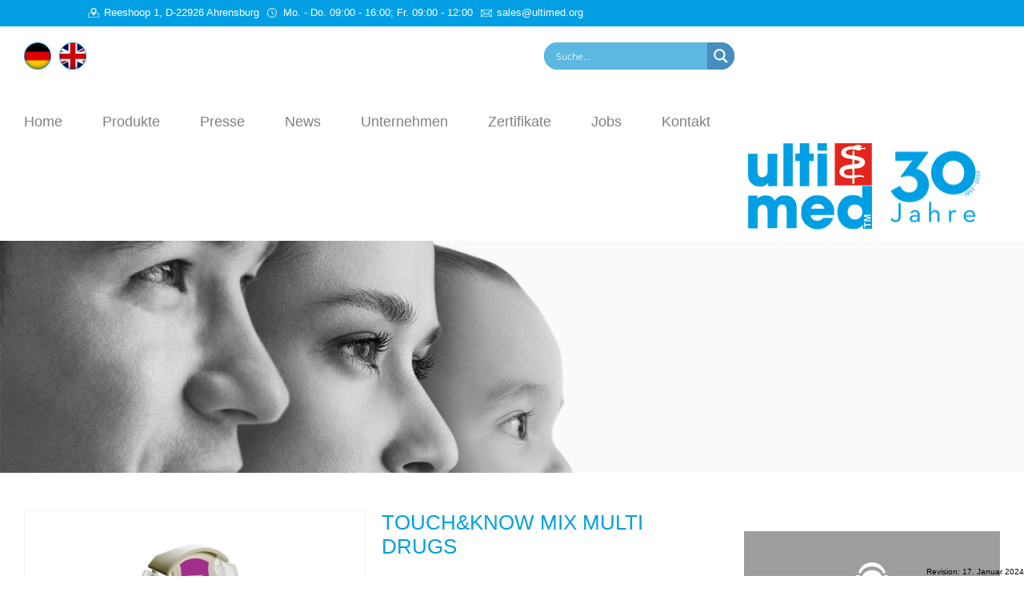

--- FILE ---
content_type: text/css
request_url: https://ultimed.de/wp-content/themes/weblabels/style.css
body_size: 9236
content:
/*
Theme Name: Web Labels
Theme URI: http://www.web-labels.de
Author: Web Labels
Author URI: http://www.web-labels.de
Description: Eigenprogrammiertes Template - Alle Rechte vorbehalten!
Version: 2.1
License: Copyright @ Web Labels
-------------------------------------------------------------- */
html, body, div, span, applet, object, iframe, h1, h2, h3, h4, h5, h6, p, blockquote, pre, a, abbr, acronym, address, big, cite, code, del, dfn, em, img, ins, kbd, q, s, samp, small, strike, sub, sup, tt, var, b, u, i, center, dl, dt, dd, fieldset, form, label, legend, table, caption, tbody, tfoot, thead, tr, th, td, article, aside, canvas, details, embed,  figure, figcaption, footer, header, hgroup,  menu, nav, output, ruby, section, summary, time, mark, audio, video, img { margin: 0;padding: 0;border: 0;font-size: 100%;vertical-align: baseline;}

/* HTML5 reset für reudigi Brwoser */
article, aside, details, figcaption, figure, footer, header, hgroup, menu, nav, section {display: block;}
body              				{ line-height: 1;}
ol, ul              			{ list-style: none; margin:0; padding:0;}
blockquote, q            		{ quotes: none;}
table              				{ border-collapse: collapse; border-spacing: 0;}

/* Helper cms -------------------------------------*/
.links							{ float:left;}
.rechts							{ float:right;}
.center							{ text-align:center;}
.weis							{ color:#FFFFFF;}
.schwarz						{ color:#000000;}
.blau							{ color:#2aaae0!important;}
.blau a							{ color:#2aaae0!important;}
.blau a:hover					{ color:#DD0216!important;}
.gross							{ text-transform:uppercase;}
.keincss						{ border:none!important; padding:0px!important; margin:0px!important; float:none!important; }
img.alignleft, .entry .alignleft		{ float:left; margin-right:20px;}
img.alignright, .entry .alignright		{ float:right; margin-left:20px;}
img.aligncenter, .entry .aligncenter	{ display: block; margin-left: auto; margin-right: auto; }

.clear							{ clear:both;}
.clearfix:after                 { content: ".";display: block;clear: both;visibility: hidden;line-height: 0;height: 0;}
.clearfix                       { display: inline-block;}
html[xmlns] .clearfix           { display: block;}
* html .clearfix                { height: 1%;}
p.wp-caption-text				{ font-size:11px; font-style:italic;}

@font-face {
    font-family: 'revicons';
    src: url('fonts/revicons.ttf') format('ttf'),
         url('fonts/revicons.woff') format('woff');
    font-weight: normal;
    font-style: normal;

}

.hesperiden.tparrows:before { font-family: 'revicons'!important; }
/* Webseite CSS -----------------------------------*/
body							{ font-family:Arial, sans-serif;}
a								{ outline:none; text-decoration:none; -webkit-transition:all 300ms ease 0s;-moz-transition:all 300ms ease 0s;-o-transition:all 300ms ease 0s;transition:all 300ms ease 0s;}
h1, h2, h3, h4, h5				{ font-weight:normal;}
#page 							{ width:100%; margin:0 auto;}

/*----------------------- Head -------------------------*/

#logo img 						{ float: left; }
#logo .jubilaeum				{ width: 160px; height: 135px; background: url('images/30jahre.png') no-repeat right center; float: left;}
#logo .anniversary				{ width: 160px; height: 135px; background: url('images/30years.png') no-repeat right center; float: left;}
#header							{ width:100%; height:auto; min-width:1160px; background:#FFFFFF;}
#branding 						{ height:140px; width:auto; max-width:1260px; margin:0 auto; padding:0px 30px 0px 30px;}
.socialbar						{ height:48px; padding:20px 0px 32px 0px; width:100%;}
a.facebook, a.twitter, a.googleplus, a.german_flag, a.usa_flag	{display:block; margin-right:10px;}
.searchbox						{ width:202px; height:auto; margin-right:20px;}
#searchform .sbox				{ width:190px; height:auto; padding:10px; border:solid 1px #019FE6; border-radius:40px;}
#searchform .sbox input			{ float:left;}
#searchsubmit					{ width:35px; height:20px; overflow:hidden; background:url(images/search-button.jpg) center right no-repeat; text-indent:-9000px; border:none!important;} 

.headerimg						{ min-width:1100px; height:auto; width:100%;}
.headerimg img					{ width:100%;}
/*----------------------- Nav --------------------------*/
#nav							{ position: relative; }
#menu-hauptnavigation			{}
#menu-hauptnavigation li		{ float:left; margin-right:50px;position: relative;}
#menu-hauptnavigation li a		{ display:block; font-size:18px; color:#808080; padding-top:10px;}
#menu-hauptnavigation li a:hover	{color:#589cdc;}
#menu-hauptnavigation > li.current-menu-item > a,
#menu-hauptnavigation > li.current-menu-ancestor > a {
  color:#589cdc;
  border-top:solid 1px #589cdc;
}

#menu-hauptnavigation .sub-menu {
  display: none;
  position: absolute;
  z-index: 999;
  left: -15px;
  background-color: #fff;
  border: 1px solid #ddd;
  border-top: none;
  padding: 15px;
  box-shadow: 0 7px 4px rgba(0, 0, 0, 0.25);
  border-radius: 0 0 5px 5px;
}

#menu-hauptnavigation li:hover .sub-menu {
  display: block;
}

#menu-hauptnavigation .sub-menu:before,
#menu-hauptnavigation .sub-menu:after {
  position: absolute;
  top: -4px;
  content: url(images/submenu-gradient.png);
}
#menu-hauptnavigation .sub-menu:before {
  left: -1px;
}
#menu-hauptnavigation .sub-menu:after {
  right: -1px;
}

#menu-hauptnavigation .sub-menu li {
  float: none;
  margin-right: 0;
  border-bottom: 1px solid #ddd;
}
#menu-hauptnavigation .sub-menu li:last-child {
  border-bottom: none;
}

#menu-hauptnavigation .sub-menu a {
  padding: 7px 0;
  font-size: 15px;
}
#menu-hauptnavigation .sub-menu li:last-child a {
  padding-bottom: 0;
}

#menu-hauptnavigation .sub-menu .current-menu-item a {
  color: #589cdc;
}

/* ---------------------- NAVI ENGLISCH ------------------------------------------ */



#menu-mainnavigation			{}
#menu-mainnavigation li		{ float:left; margin-right:50px;position: relative;}
#menu-mainnavigation li a		{ display:block; font-size:18px; color:#808080; padding-top:10px;}
#menu-mainnavigation li a:hover	{color:#589cdc;}
#menu-mainnavigation > li.current-menu-item > a,
#menu-mainnavigation > li.current-menu-ancestor > a {
  color:#589cdc;
  border-top:solid 1px #589cdc;
}

#menu-mainnavigation .sub-menu {
  display: none;
  position: absolute;
  z-index: 999;
  left: -15px;
  background-color: #fff;
  border: 1px solid #ddd;
  border-top: none;
  padding: 15px;
  box-shadow: 0 7px 4px rgba(0, 0, 0, 0.25);
  border-radius: 0 0 5px 5px;
}

#menu-mainnavigation li:hover .sub-menu {
  display: block;
}

#menu-mainnavigation .sub-menu:before,
#menu-mainnavigation .sub-menu:after {
  position: absolute;
  top: -4px;
  content: url(images/submenu-gradient.png);
}
#menu-mainnavigation .sub-menu:before {
  left: -1px;
}
#menu-mainnavigation .sub-menu:after {
  right: -1px;
}

#menu-mainnavigation .sub-menu li {
  float: none;
  margin-right: 0;
  border-bottom: 1px solid #ddd;
}
#menu-mainnavigation .sub-menu li:last-child {
  border-bottom: none;
}

#menu-mainnavigation .sub-menu a {
  padding: 7px 0;
  font-size: 15px;
}
#menu-mainnavigation .sub-menu li:last-child a {
  padding-bottom: 0;
}

#menu-mainnavigation .sub-menu .current-menu-item a {
  color: #589cdc;
}


/* ---------------------- NAVI BELGISCH ------------------------------------------ */

#menu-mainnavigation2			{}
#menu-mainnavigation2 li		{ float:left; margin-right:50px;position: relative;}
#menu-mainnavigation2 li a		{ display:block; font-size:18px; color:#808080; padding-top:10px;}
#menu-mainnavigation2 li a:hover	{color:#589cdc;}
#menu-mainnavigation2 > li.current-menu-item > a,#menu-mainnavigation2 > li.current-menu-ancestor > a {  color:#589cdc;  border-top:solid 1px #589cdc;}
#menu-mainnavigation2 .sub-menu {  display: none;  position: absolute;  z-index: 999;  left: -15px;  background-color: #fff;  border: 1px solid #ddd;  border-top: none;  padding: 15px;  box-shadow: 0 7px 4px rgba(0, 0, 0, 0.25);  border-radius: 0 0 5px 5px;}
#menu-mainnavigation2 li:hover .sub-menu {  display: block;}
#menu-mainnavigation2 .sub-menu:before,#menu-mainnavigation2 .sub-menu:after {  position: absolute;  top: -4px;  content: url(images/submenu-gradient.png);}
#menu-mainnavigation2 .sub-menu:before {  left: -1px;}
#menu-mainnavigation2 .sub-menu:after {  right: -1px;}
#menu-mainnavigation2 .sub-menu li {  float: none;  margin-right: 0;  border-bottom: 1px solid #ddd;}
#menu-mainnavigation2 .sub-menu li:last-child {  border-bottom: none;}
#menu-mainnavigation2 .sub-menu a {  padding: 7px 0;  font-size: 15px;}
#menu-mainnavigation2 .sub-menu li:last-child a {  padding-bottom: 0;}
#menu-mainnavigation2 .sub-menu .current-menu-item a {  color: #589cdc;}













/*----------------------- Content ----------------------*/
.tbox							{ width:176px; height:176px; padding:20px; -webkit-transition:all 300ms ease 0s;-moz-transition:all 300ms ease 0s;-o-transition:all 300ms ease 0s;transition:all 300ms ease 0s; text-align:center;}
.tbox img							{-webkit-transition:all 300ms ease 0s;-moz-transition:all 300ms ease 0s;-o-transition:all 300ms ease 0s;transition:all 300ms ease 0s;}
.tbox:hover img				{ -moz-transform: scaleX(-1); -o-transform: scaleX(-1); -webkit-transform: scaleX(-1); transform: scaleX(-1); filter: FlipH; -ms-filter: "FlipH";}
.tb1, .tb2, .tb4, .tb5				{ margin-right:20px;}
.tb1							{ background:url(images/box_1-neu.jpg) left top no-repeat;}
.tb2							{ background:url(images/box_2-neu.jpg) left top no-repeat;}
.tb3							{ background:url(images/box_3-neu.jpg) left top no-repeat;}
.tb4							{ background:url(images/box_4-neu.jpg) left top no-repeat;}
.tb5							{ background:url(images/box_5-neu.jpg) left top no-repeat;}
a.icon							{ display:block; width:74px; height:74px; margin:25px auto 0px auto;}
a.icon img						{ width:100%; height:auto;}
h2.box_headline					{ text-align:center; margin:15px 0px 10px 0px;}
h2.box_headline 				{ color:#fff; text-transform:uppercase; font-size:22px;}
p.box_text						{ text-align:center; color:#FFFFFF; font-size:14px;}
#content-wrap-page				{ width:100%; min-height:100px!important; height:auto; min-width:1160px;}
#content-wrap 					{ min-height:100px; max-width:1260px; margin: 0 auto; padding:0px 30px 0px 30px; }
#content						{ position:relative;}
.homephp						{ padding-top:40px; width:70%;}
.boxen-wrap						{ width:1160px; height:auto; z-index:100; position:absolute; top:-105px; left:50%; margin-left:-580px;}


img.icon { display:block; width:74px; height:74px; margin:5px auto 0px auto;  }

#post-6, #post-881, #post-1229, #post-2079	{ padding-top:220px;}
#news-box						{ background:#0077ca url(images/news-bg.jpg) top center no-repeat; width:100%; height:400px;}

.entrypage						{ padding-top:40px;}
.entrypage div  					{ margin-bottom:5px!important;}
.entry							{ line-height:24px; font-size:14px; color:#464646;}

.entry h1						{ font-size:30px; color:#00a0dd; line-height:40px; text-transform:uppercase;}
.entry h2						{ font-size:22px; color:#464646; line-height:35px; margin-bottom:10px;}
.entry h3						{ font-size:18px; color:#464646; line-height:20px; margin-bottom:10px;}
#post-6	h2, #post-881 h2, #post-1229 h2 { background:url(images/h2_underline.jpg) center bottom no-repeat; padding-bottom:20px; margin-bottom:40px!important;}

.entry a						{ color:#dd0216;}
.entry a:hover				{ color:#00A0DD;}
.entry p, .entry ul			{ margin-bottom:18px;}
.entry ol li					{ list-style: decimal inside none}
.entry ul li					{ list-style: disc inside none}

.wpb_content_element			{ margin-bottom:40px!important;}

.newsheadline					{ font-size:24px; padding:40px 0px 20px 0px; line-height:24px; background:url(images/h2_underline_weis.jpg) center bottom no-repeat;}
.vorschau-news					{ border:solid 1px #FFFFFF; border-radius:90px; margin-bottom:20px;font-size:14px; color:#FFFFFF; -webkit-transition:all 300ms ease 0s;-moz-transition:all 300ms ease 0s;-o-transition:all 300ms ease 0s;transition:all 300ms ease 0s;}
.vorschau-news:hover			{ opacity:0.5; }
.news-liste						{ width:500px; margin:0 auto; height:auto; margin-top:20px;}
.vorschau-news a					{ color:#FFFFFF; padding: 15px 20px; display:block;}
.datum							{ width:170px; display:inline-block; }
.newstitle						{ display:inline-block; width:280px; text-align:right; }

.produktcatwalk					{ height:537px; width:100%; background:#F8F8F8;}
.produktcatwalk h2				{ background: url('images/h2_underline.jpg') no-repeat scroll center bottom transparent;}

.produktcat						{ width:1050px; margin:0 auto; height:auto; padding-left:50px; padding-top:40px;overflow: hidden;}
.produktcat li					{ float: left; text-align: center; width: 220px; height: 310px; margin-right: 20px; border: 1px solid #DDD; background:#FFFFFF; overflow:hidden;} 
.produktcat li:hover			{ border-color:#0077CA!important;}
.produktcat li:last-child		{ margin-right:0px!important;}
.produktcat li a.titleprodukt	{ color:#2AAAE0;}
.imglink						{ display:block; width:220px; height:210px; overflow: hidden;}
.imglink img					{ width:auto; max-height:180px; -webkit-transition:all 300ms ease 0s;-moz-transition:all 300ms ease 0s;-o-transition:all 300ms ease 0s;transition:all 300ms ease 0s; padding-bottom:30px; margin-top: 10px !important;}
.titleprodukt					{ display:block; font-size:14px; color:#FFFFFF; line-height:24px; text-align:center; background:url(images/produkte-header-bg.jpg) center bottom no-repeat; padding:5px 10px 0px 10px; height:79px;}

.letterbox						{ height:350px; min-width:1160px; width:100%; background:url(images/box_1.jpg) center top repeat; }
.newsletterinfo					{ width:400px; font-size:18px; line-height:24px; margin:0 auto; padding:20px 0px 20px 0px;}
.feed							{ display:block; height:68px; width:68px; margin:0 auto;}
.letterbox:hover .feed			{-moz-transform: scaleX(-1); -o-transform: scaleX(-1); -webkit-transform: scaleX(-1); transform: scaleX(-1); filter: FlipH; -ms-filter: "FlipH";}
.feed:hover						{ opacity:0.5;}



.tagcloud a					{ color:#00A0DD;}
.tagcloud a:hover			{ color:#DD0216;}
.searchtitle				{ padding-bottom:40px;}
.suchpage					{ padding-top:40px; width:700px;}
span.search-everything-highlight{ background:#00A0DD; padding:2px 4px 2px 4px; color:#FFFFFF;}
.searchimg					{ width:200px; height:auto;}
.searchimg img				{ width:100%; height:auto;}
.suchausgabe				{ border-bottom:solid 1px #ebebeb; margin:20px 0px 0px 0px; padding-bottom:20px;}
.widget_recent_entries ul li{ border-bottom: 1px solid #E2E2E2!important; margin-right:20px!important; margin-bottom:15px!important;}
.widget_recent_entries ul li a	{ font-style:italic; color:#808080;}


.produkte-grid div div ul li.isotope-item div div.post-thumb { float:left; margin-right:20px;}
.produkte-grid div div ul li.isotope-item div div.entry-content { text-align:justify; padding-top:20px;}



.fb-box { background-color:#45619D; color:#fff; padding:20px 10px;  }
.fb-box p { padding-top:15px; font-size:20px;  }

.download_thumb  { float:left; margin-left:30px; padding-right:10px;  }

.vc_tta-accordion .vc_tta-panel-title a span { text-transform:uppercase; color:#dd0216;  }
.vc_tta-accordion .vc_tta-panel-title:hover a span { color:#00A0DD; }

/*----------------------- Home   -----------------------*/
.post-vorschau				{ width:auto; max-width:880px; display:block;}
.vorschau					{ width:150px; height:150px; overflow:hidden; margin-right:20px; background:url('images/thumbnail.jpg') left top;}
.post-vorschau				{ border-bottom: dashed 1px #CCCCCC; margin-bottom:80px;}
.sidebar					{ width:320px; padding-top:40px; box-sizing:border-box;}
#sidebar					{ background:#f5f5f5; padding:20px 0px 40px 20px; box-sizing:border-box;}
ul#sidebar li				{ margin-bottom:30px;}
ul#sidebar li ul			{ padding-bottom:5px;}
ul#sidebar li ul li			{ border:none; margin:0px;padding:5px 0px 3px 0px; }
ul#sidebar li ul li	a		{ font-size:14px; color:#333; }
ul#sidebar li ul li.cat-item{ border-bottom:solid 1px #e2e2e2; margin-right:20px;margin-bottom:15px; color:#808080; }
ul#sidebar li ul li.cat-item a{ font-size:14px; color:#808080; font-style:italic; padding-bottom:5px; display: inline-block; width: 253px;  }
ul#sidebar li ul li a:hover	{ color:#2AAAE0 ;}
.weiter-lesen				{ width:auto; max-width:880px; height:20px; text-align:right;}
.weiter-lesen a				{ padding:5px 8px 5px 8px; border:solid 1px #cdcdcd; display:inline-block;}
.vorschau-bild img			{ border:solid 1px #cdcdcd; -webkit-transition:all 300ms ease 0s;-moz-transition:all 300ms ease 0s;-o-transition:all 300ms ease 0s;transition:all 300ms ease 0s; width:100%; height:auto;}
.vorschau-bild img:hover	{ opacity:0.6;}
h2.widgettitle				{ font-size:18px; line-height:20px; padding-bottom:20px;}
h2.blogheadline				{ padding-top:15px;}
h2.blogheadline a:hover		{ color:#DD0216!important;}
.widget_archive select		{ padding:5px; width:280px; }

.postsingle					{ padding-top:44px;}
.postsingle h1				{ font-size:26px; line-height:30px; padding-bottom:10px;}

.yarpp-related				{ border-top:1px dashed #CCC; padding-top:40px; margin-top:60px;}
.yarpp-related a			{ color:#00A0DD!important;}
.yarpp-related a:hover		{ color:#DD0216!important;}
.yarpp-thumbnail-title		{ text-align:center!important;}

.kontaktbox					{ background:url(images/kontakt.jpg) center top no-repeat; height:auto; width:100%; margin-top:30px;}
.kontaktbox p				{ color:#ffffff; text-align:center;}
p.headlinebox				{ font-size:24px; padding-top:120px; padding-bottom:5px;}
p.subheadlinebox			{ font-size:18px;}
p.textboxabschluss			{ font-size:24px; line-height:36px; padding:20px 0px 50px 0px;}
p.textboxabschluss a			{ color:#fff;  }

ul#sidebar-prdukte li.widget{ margin-bottom:30px;padding-bottom: 20px;}

.widget_nav_menu,
.sgr-custom-taxonomies-menu {
  color:#FFFFFF;
}

.widget_nav_menu div ul li a,
.sgr-custom-taxonomies-menu ul li a,
.product-dl ul li a {
  color:#FFFFFF;
  padding:7px 0px 7px 0px;
  display:block;
  margin:7px 0px 10px 0px;
  margin-left: 30px;
  margin-right: 30px;
}

.sgr-custom-taxonomies-menu a.has-children {
  background: url(images/has-children.png) no-repeat right 5px center;
}
.sgr-custom-taxonomies-menu .current-cat > a.has-children,
.sgr-custom-taxonomies-menu .current-cat-parent > a.has-children {
  background-image: url(images/has-children-hide.png); background-repeat:no-repeat;
}

.widget_nav_menu div ul li a:hover,
.sgr-custom-taxonomies-menu ul li a:hover,
.product-dl ul li a:hover {
  padding-left:20px;
}

.widget_nav_menu h2,
.sgr-custom-taxonomies-menu h2 {
  border-bottom:solid 1px #FFFFFF;
  width:100%;
  padding:20px 0px 7px 10px;
  width:290px;
  margin:0px 0px 20px 10px;
}

#nav_menu-2,
.sgr-custom-taxonomies-menu {
  background:url(images/produkt-navi-bg.jpg) top left no-repeat #0877c9;
}

.sgr-custom-taxonomies-menu .children {
  background:#820c2c;
  padding-top: 5px;
  padding-bottom: 5px;
  font-size:14px;
}

.sgr-custom-taxonomies-menu .children li:hover,
.sgr-custom-taxonomies-menu .children li.current-cat,
.sgr-custom-taxonomies-menu .children li.current-cat-parent {
  background: #6993dd;
}

.sgr-custom-taxonomies-menu .children a {
  margin: 0;
  margin-left: 40px;
  margin-right: 40px;
  padding-left: 0 !important;
}

.sgr-custom-taxonomies-menu .children ul a {
  margin-left: 50px;
  margin-right: 50px;
}

.sgr-custom-taxonomies-menu .children ul ul a {
  margin-left: 60px;
  margin-right: 60px;
}

.sgr-custom-taxonomies-menu .children {
  display: none;
}
.sgr-custom-taxonomies-menu .current-cat > .children,
.sgr-custom-taxonomies-menu .current-cat-parent > .children {
  display: block;
}

#menu-produktmenue li.current-menu-item { background:#1358a6;}

#nav_menu-3, .product-dl {background:url(images/information-navi-bg.jpg) top left no-repeat;}

.amazonlinks { background:url(images/information-navi-bgamazon.jpg) top left no-repeat!important; position:relative;  }
.amazonlinks ul li a { border-bottom: 1px solid #fff!important; line-height:22px;  }
.amazonlinks .amazon-header{  }


.widget_nav_menu div ul#menu-informationenmenue li a,
.product-dl ul li a {
  border-bottom:solid 1px #aaa;
}

#pdf {
  position: relative;
}

#pdf:after {
  position: absolute;
  top: -2px;
  right: -2px;
  content: url(images/icon-pdf.png);
}

#pdf ul li a {
  background: url(images/dl-arrow.png) no-repeat left center;
  padding-left: 25px;
}
#pdf ul li a:hover {
  padding-left: 40px;
}


.vorschaupic { float:left; width:200px; margin-right:20px;  }
.selfscreenbox	{ display:block;}

div.selfscreen-life { display:none;  }
div.selfscreen-home { display:none;   }

body.term-lifestyle-products div.selfscreen-life, body.term-lifestyle div.selfscreen-life { display:block;  }
body.term-heimtests div.selfscreen-home, body.term-hometests-2 div.selfscreen-home { display:block;  }


.drogennachweis { width:50%; height:auto; min-height:282px;  background-color:#006F9D; box-sizing:border-box; margin-left:auto; margin-right:auto; margin-bottom:30px; }
.sprengstoff { width:50%; height:auto; min-height:282px;  background-color:#3659A2; box-sizing:border-box;  margin-left:auto; margin-right:auto; }

.drogennachweis img, .sprengstoff img { display:block; margin-left:auto; margin-right:auto; padding:25px 0 25px 0;  }
.drogennachweis h3, .sprengstoff h3 { text-align:center; color:#fff; font-size:24px;  }
.overview_none { display:none;  }

/*----------------------- Footer -----------------------*/




#footer-wrap				{ width:100%; height:auto; min-width:1160px;}
#footer						{ max-width:1260px; height:150px; margin:0 auto; padding:0px 30px 0px 30px;}
h2.footerheadline			{ background:url(images/h2_underline_grau.jpg) center bottom no-repeat;font-size: 24px; padding: 40px 0px 20px; line-height: 24px; margin-bottom:20px;}
#menu-footer-sitemap		{ width:850px; margin:0 auto; padding-left:27px;}
#menu-footer-sitemap li		{ float:left; margin-right:40px; color:#2AAAE0; font-size:14px;}
#menu-footer-sitemap li:last-child	{ margin-right:0px;}
#menu-footer-sitemap li	a	{ color:#2AAAE0; text-transform:uppercase;}

#menu-footernavigation-bottom		{ width:632px; margin:0 auto;}
#menu-footernavigation-bottom li		{ float:left; margin-right:40px; color:#2AAAE0; font-size:14px;}
#menu-footernavigation-bottom li:last-child	{ margin-right:0px;}
#menu-footernavigation-bottom li	a	{ color:#2AAAE0; text-transform:uppercase;}


#menu-footer-menue-unten-be		{ width:610px; margin:0 auto;}
#menu-footer-menue-unten-be li		{ float:left; margin-right:40px; color:#2AAAE0; font-size:14px;}
#menu-footer-menue-unten-be li:last-child	{ margin-right:0px;}
#menu-footer-menue-unten-be li	a	{ color:#2AAAE0; text-transform:uppercase;}

.subfooter					{ width:810px; height:auto; min-height:30px; border-top: solid 1px #c7c7c7; margin:20px auto 0px auto;}
#menu-footer-submenue		{ margin-left:243px; padding:15px 0px 15px 0px; margin-bottom:10px;}
#menu-footer-submenue li		{ float:left; margin-right:30px; font-size:14px; color:#282828;}
#menu-footer-submenue li a		{ color:#282828;}	


#menu-footersubnavigation		{ margin-left:135px; padding:15px 0px 15px 0px; margin-bottom:10px;}
#menu-footersubnavigation li		{ float:left; margin-right:30px; font-size:14px; color:#282828;}
#menu-footersubnavigation li a		{ color:#282828;}	

#menu-footer-be-ganz-unten		{ margin-left:83px; padding:15px 0px 15px 0px; margin-bottom:10px;}
#menu-footer-be-ganz-unten li		{ float:left; margin-right:30px; font-size:14px; color:#282828;}
#menu-footer-be-ganz-unten li a		{ color:#282828;}	

/*----------------------- Kontakt ----------------------*/
.wpcf7-text						{ padding:8px;}
input.wpcf7-text				{ background-color:#FBFBFB; border: dashed 1px #C9C9C9;}
#name, #telefon					{ margin-right:40px;}						
#nachricht						{ margin:20px 0px 20px 0px; border: dashed 1px #C9C9C9; padding:8px; width:588px!important; max-width:588px; height:auto; }
#captcha						{ border:dashed 1px #C9C9C9;}
#captcha-eingabe				{ border:dashed 1px #C9C9C9; padding:8px; width:100px; margin-right:84px; color:#2A8DCD; font-size:17px; font-weight:bold; letter-spacing:8px;}
#senden							{ background-color:#FBFBFB; border: dashed 1px #C9C9C9; padding:8px; color:#888888; cursor:pointer;}
.form-info						{ height:40px; width:225px; font-size:11px; font-style:italic; line-height:15px; padding:0px 20px 0px 20px;}

.impressum										{height:120px; overflow-y:scroll; padding-right:25px; margin-top:20px;}

.tax-produktkategorie .post-vorschau {
  position: relative;
  margin-bottom: 20px;
  padding-bottom: 20px;
  height: 200px;
}

.tax-produktkategorie .thumb {

}

.tax-produktkategorie .thumb img {
  height: 100%;
  width: auto;
}

.entry .product-link {
  position: absolute;
  bottom: 20px;
  display: inline-block;
  height: 25px;
  padding-top: 35px;
  background: url(images/icon-info.png) no-repeat top center;
  color: #00a0dd;
}

.entry .product-link:hover {
  color: #dd0216;
}

.single-produkte .thumb img {
  display: block;
  margin: 0 auto;
}

#content .gallery h3 {
  border-top: 1px solid #bbb;
  padding-top: 15px;
  margin-bottom: 15px;
}

#content .gallery ul {
  overflow: hidden;
}

#content .gallery li {
  list-style: none;
  float: left;
  margin-right: 15px;
  margin-bottom: 15px;
}


#content .gallery li a {
  display: block;
  border: 1px solid #aaa;
}

#content .gallery img {
  display: block;
  width: auto;
  height: 140px;
}






/* ---------------- PRODUKTE HOME ---------------------- */

.customcontent	{ max-width:880px;  }
.produkt_content {
	width:auto;
    height: 350px;
    text-align: center;
	position:relative; }
	
div.amazon-box { position:absolute; bottom:0; left:33px;  }
div.amazon-box-front { position:absolute; bottom:7px; left:46px;  }

h2.produkt_headline { color:#4E4E4E; font-size:16px; line-height: 24px; margin-bottom:20px; padding-top:25px;  }


.product_label { position:absolute; top:0; right:0; z-index:200;   }

/* Alte original Version
.produktliste 	{ width:32%; box-sizing:border-box; margin-right:2%; border: 1px solid #EDEDED; margin-bottom:2%;}
*/
.produktliste 	{ width:32%; box-sizing:border-box; margin:4px 4px; border: 1px solid #EDEDED;}

.produktliste:nth-child(4) {margin-right:0%; }
.produktliste:nth-child(7) {margin-right:0%; }
.produktliste:nth-child(12) {margin-right:0%; }
.produktliste:nth-child(15) {margin-right:0%; }
.produktliste:nth-child(18) {margin-right:0%; }
.produktliste:nth-child(21) {margin-right:0%; }
.produktliste:nth-child(24) {margin-right:0%; }
.produktliste:nth-child(27) {margin-right:0%; }
.produktliste:nth-child(30) {margin-right:0%; }
.produktliste:nth-child(33) {margin-right:0%; }
.produktliste:nth-child(36) {margin-right:0%; }
.produktliste:nth-child(39) {margin-right:0%; }
.produktliste:nth-child(42) {margin-right:0%; }
.produktliste:nth-child(45) {margin-right:0%; }
.produktliste:nth-child(48) {margin-right:0%; }

.thumb-vorschau-bild { height: 265px; }
.thumb-vorschau-bild img { max-width: 200px!important; height: auto; }

/*.produktliste:hover { border: 1px solid #009FE3; -webkit-transition:all 600ms ease 0s;-moz-transition:all 600ms ease 0s;-o-transition:all 600ms ease 0s;transition:all 600ms ease 0s;  } --REDESIGN-- *
.produktliste a div.thumb-vorschau-bild { height:260px;}



/* ----------------- PAGINATION ------------------------- */


#pagination				 { height:45px; text-align:center;  }
#pagination a			 { padding:5px; color:#808080; border:1px solid #009FE3; margin:0px 5px;  }
#pagination a:hover		 { background-color:#009FE3; color:#fff;  }
#pagination span		 { padding:5px; background-color:#009FE3; color:#fff; border:1px solid #009FE3; margin:0px 5px;  }


.blaetterfunktion		{  }

.nach_hinten		{ float:left; margin-right:20px;  }
.nach_vorne			{ float:left;  }

.pfeilicons	 .page-numbers			{ font-size:23px; color:#D6D5D5;margin-right: 5px;  }
.pfeilicons	 .page-numbers:hover, .pfeilicons  .page-numbers.current	{ color:#009FE3;  }	

.pfeilicons	 .page-numbers span { font-size:14px!important;  }

.bottompfeile	{ margin-bottom:50px;  }


.pfeil_desc	 a			{ color:#B7B5B5;  }
.pfeil_desc	 a:hover	{ color:#009FE3;   }

.responsfix 			{ max-width:70%;}

/* ---------------- Merkliste / Produktdaten ---------------------- */

.thumb {
  float: left;
  width: 50%;
  margin-bottom: 20px;
  box-sizing:border-box;
}

.thumb img {
  width: 100%;
  height: auto;
}

.product-details {
  float: left;
  width:50%;
  box-sizing:border-box;
  padding-left:20px;
}

.product-details dl {
  margin: 25px 0 40px 0;
}

.product-details dt {
  float: left;
  width: 130px;
  clear: both;
}

#cart-info {
  position: fixed;
  top: 0;
  right: 33%;
  background-color: #00a0dd;
  color: #fff;
  font-size: 80%;
  padding: 15px;
  border-radius: 0 0 5px 5px;
  z-index:900;
}

#add-to-cart {
  width: 50%;
  height: 39px;
  background: url(images/produkt-navi-bg.jpg);
  float:left; display:inline-block;
  padding:10px 0px;
  box-shadow: 0px 0px 3px #bcbcbc;
}
#add-to-cart:hover{box-shadow:none;}

#add-to-cart .submit {
  float: left;
  width: 100%;
  height: 39px;
  font-size: 100%;
  background: none;
  border: none;
  color: #fff;
  text-align: center;
  cursor: pointer;
  text-transform:uppercase;
  display:inline-block;
  font-weight: bold;
}

#add-to-cart .count {
  float: right;
  margin: 11px 11px 0 0;
}

.cart-articles {
  width: 100%;
}

.cart-articles th {
  text-align: left;
  border-bottom: 2px solid #bbb
}

.cart-articles th,
.cart-articles td {
  padding: 5px;
  vertical-align: middle;
}

.cart-articles tr:nth-child(odd) td {
  background: #eee;
}

.cart-articles .title {
  width: 40%;
}

.cart-articles .update-count {
  width: 25%;
  text-align: center;
}

.cart-articles .update-count .count-input {
  width: 20%;
  margin-right: 5px;
}

.cart-articles .delete {
  text-align: center;
  width: 15%;
}

.cart-articles .delete-button,
.cart-articles .update-button {
  width: 25px;
  height: 25px;
  padding: 0;
  background: url(images/cart-delete.png) no-repeat left top;
  border: none;
  text-indent: -70000em;
  cursor: pointer;
}
.cart-articles .update-button {
  background-image: url(images/cart-update.png); 
}

.cart-articles .delete-button:hover,
.cart-articles .update-button:hover {
  background-position: right top;
}

.vc_span6 .wpcf7-text,
.vc_span6 .your-message,
.vc_span6 .wpcf7-textarea {
  display: block;
  width: 100%;
}

.vc_span6 #nachricht {
  width: 515px !important;
  margin-top: 0 !important;
}

.flash-success {
  padding: 5px 10px;
  background: #b9dca6;
  border: 1px solid #86c266;
  font-size: 110%;
  margin-bottom: 25px;
  border-radius: 4px;
  box-shadow: 0 0 5px rgba(0,0,0,0.25);
}

.cart-thumbnail {
  vertical-align: middle;
  margin-bottom: 0;
}

.attachment-cart-thumbnail {
  vertical-align: baseline !important;
}

.cat-item-none {
  margin-left: 20px;
}


.getonamazon		{ padding-bottom:25px;}
.getonamazon:hover	{ opacity:0.8;}

.amazoneinkaufen 	{width:48%; float:left; margin-left:2%; overflow:hidden; background:#232f3e; display:inline-block; padding: 8px 0px 4px 0px; text-align:center; box-shadow: 0px 0px 3px #bcbcbc!important;}
.amazoneinkaufen:hover { box-shadow:none!important;}
.amazoneinkaufen img { text-align:center;}
.socialbarbox 		{ display:block; background:#f2f2f2; box-sizing: border-box; padding: 14px 20px 20px 30px; margin-top: 14px;}

.teilmich 			{ display:inline-block; font-weight:bold; padding-top:10px;}
.sfsi_plus_widget   { float: right; padding-top: 3px; display: inline-block; width: 260px;}
.sfsi_plus_wicons 	{ padding-top:0px!important;}
h1.produkt-single-headline { height:99px;}

/* -------------------- PRESSE -------------------------------------------- */



#sgr-custom-taxonomies-menu-5 			{ background:none!important; color:#000!important  }
#sgr-custom-taxonomies-menu-5 h2		{ border-bottom:none!important; padding:0px!important  }
#sgr-custom-taxonomies-menu-5 li.cat-item { border-bottom:none!important;  }
#sgr-custom-taxonomies-menu-5 ul li a	{ margin:0px 10px!important; border-bottom:1px solid #e2e2e2!important; width:200px!important;  }

#sgr-custom-taxonomies-menu-6 			{ background:none!important; color:#000!important  }
#sgr-custom-taxonomies-menu-6 h2		{ border-bottom:none!important; padding:0px!important  }
#sgr-custom-taxonomies-menu-6 li.cat-item { border-bottom:none!important;  }
#sgr-custom-taxonomies-menu-6 ul li a	{ margin:0px 10px!important; border-bottom:1px solid #e2e2e2!important; width:200px!important;  }

ul.pressebreiche { margin-top:25px;  }
ul.pressebreiche li { float:left; background:url(images/ordner.jpg) top left no-repeat; list-style:none; padding:0 15px 0 35px; border-right:1px dashed #e2e2e2; margin-right:15px;   }

h3.pressheadline { background:url(images/ordner.jpg) top left no-repeat; padding-left:35px; border-top:none!important; padding-top:0px!important;  }


div.pressecontent  { border-bottom:1px solid #bbb;  }
div.pressebroschuere  { border-bottom:1px solid #bbb; margin-bottom:20px; padding-bottom:20px;  }
div.pressebilder  {   }

.language-flag {
  width: 44px;
  height: 44px;
  text-indent: -70000em;
  overflow: hidden;
  margin-right: 10px;
  background-size: contain!important;
}

.lang-de {
  background-image: url(images/german-flag.jpg);
}

.lang-en {
  background-image: url(images/usa-flag.jpg);
}

ul.produktcat .titleprodukt {
  height: auto;
  background: none;
  color: #45619d;
}

.bx-viewport {
  height: 410px !important;
}

.bx-prev,
.bx-next {
  transition: none !important;
}

.bx-prev {
  left: -50px !important;
}

.bx-next {
  right: -50px !important;
}

.bx-wrapper img {
  margin: 0 auto;
}

.slider-custom li {
  height: 400px;
}

.slider-custom img {
  max-height: 330px !important;
  width: auto !important; 
}

.single-produkte .bx-wrapper {
  border: 1px solid #f2f2f2;
  margin-bottom: 10px;
  box-sizing:border-box;
  width:100%;

}
.produktslideshow
{ width:100%; display:inline-block;}

.bx-pager { width:100%;}

.bx-pager a {
  display: inline-block;
  width: 69px;
  height: 67px;
  overflow: hidden;
  border: 1px solid #ddd;
  text-align: center;
  margin-right: 17px;
  margin-bottom: 5px;
}
.bx-pager a:nth-child(5n) {
  margin-right: 0;
}
.bx-pager a.active {
  border-color: #00a0dd;
}

.bx-pager a img {
  max-width: 100%;
  max-height: 100%;
  width: auto;
  height: auto;
}

.single-produkte .bx-next {
  right: 10px !important;
}

.single-produkte .bx-prev {
  left: 10px !important;
}

.bx-pager-link	{ border-radius:0px!important;}


/*--- Newsletter --- */

.cr_page,
.cr_button,
.badge a		{ float: left; }
.formbox 		{ padding: 0 0 20px 0!important; }
.cr_ipe_item 	{ margin: 0!important; padding: 0!important; }
.badge a 		{ display: none; }

.headernumber 	{ position: absolute; right: 49px; top: 20px; font-size: 20px; color: #8C8C8C; background: url(images/phone.jpg) left top no-repeat; padding:12px 0px 12px 50px;}

/*---New Sidebar ---*/

.sgr-custom-taxonomies-menu { background: #0877c9 url("images/produkt-navi-bg-grey.jpg") no-repeat scroll left top!important; }
.sgr-custom-taxonomies-menu ul li a { margin: 0 30px!important; }

ul#sidebar-prdukte li.widget { padding-bottom: 0!important; }

/*--Heimtests--*/
.cat-item-254,
.cat-item-196,
.cat-item-231  	{ background: rgba(191, 190, 189) url("images/box_2.jpg") left top; background-size: cover; padding:5px 0px; }
.cat-item-254 a,
.cat-item-196 a,
.cat-item-231 a { }
.cat-item-254 ul,
.cat-item-196 ul,
.cat-item-231 ul{ background: #bfbebd!important; }
.cat-item-254 ul li:hover,
.cat-item-254 ul li.current-cat
.cat-item-196 ul li:hover,
.cat-item-196 ul li.current-cat,
.cat-item-231 ul li:hover,
.cat-item-231 ul li.current-cat { background: #bfbebd!important; }


/*--- Lifestyle --- */
.cat-item-33,
.cat-item-86,
.cat-item-223  	{ background: rgba(0, 0, 0, 0) url("images/box_3.jpg") left top; background-size: cover; padding:5px 0px; }
.cat-item-33 a,
.cat-item-86 a,
.cat-item-223 a {  }
.cat-item-33 ul,
.cat-item-86 ul,
.cat-item-223 ul{ background: #bd6c21!important; }
.cat-item-33 ul li:hover,
.cat-item-33 ul li.current-cat,
.cat-item-86 ul li:hover,
.cat-item-86 ul li.current-cat,
.cat-item-211 ul li:hover,
.cat-item-211 ul li.current-cat { background: #d68336!important; }

/*---Schnelltests---*/
.cat-item-8,
.cat-item-95,
.cat-item-211  	{ background: rgba(0, 0, 0, 0) url("images/box_3.jpg") left top; background-size: cover; padding:5px 0px;}
.cat-item-8 a,
.cat-item-95 a,
.cat-item-211 a { }
.cat-item-8 ul,
.cat-item-95 ul,
.cat-item-211 ul{ background: #067fb3!important; }
.cat-item-8 ul li:hover,
.cat-item-8 ul li.current-cat,
.cat-item-95 ul li:hover,
.cat-item-95 ul li.current-cat,
.cat-item-211 ul li:hover,
.cat-item-211 ul li.current-cat{ background: #0997d3!important; }


/*---Sicherheitskonzepte---*/

.cat-item-273  	{ background: rgba(0, 0, 0, 0) url("images/box_4.jpg") left top; background-size: cover; padding:5px 0px;}
.cat-item-285 	{ background: rgba(0, 0, 0, 0) url("images/box_4.jpg") left top; background-size: cover; padding:5px 0px;   }


.cat-item-273 ul li:hover,
.cat-item-273 ul li.current-cat{ background:#bd386f!important; }
.cat-item-285 ul li:hover,
.cat-item-285 ul li.current-cat{ background:#bd386f!important; }


.nach_hinten { opacity: 0.0; }
.weiserbutton {color:#fff;}


/*---Pop Up---*/

.popmake {  padding: 20px; box-sizing: border-box; background: url('images/letter.svg') center 35px no-repeat #fff!important; padding-top:80px!important; }
.popmake-title { text-transform:uppercase!important; font-size:18px!important; color:#029fe4!important; font-weight:bold!important; text-align:center!important; margin-bottom:10px!important  }
.popmake-content {color:#808080!important; text-align:center!important; }
.popmake-content p { font-size: 14px; line-height: 18px; }
.popmake-content .newsletter { color: #fff; background: #00a0dd; padding: 5px; display: inline-block; margin-top: 10px; border: solid 1px #fff; margin-bottom:20px; }
.popmake-close 	{ display:block; text-indent:-9999px!important; background-color:transparent!important; background: url('images/close.svg') top right no-repeat!important; background-position:0px 10px!important; width:30px!important; height:30px!important  }
.popmake-overlay { background-color: rgba( 255, 255, 255, 0.5 )!important; }
.popmake .itemname { font-weight:normal; color:#808080!important;  }
.katalog-flyin { opacity: 0; -webkit-transition:all 300ms ease 2s;-moz-transition:all 300ms ease 2s;-o-transition:all 300ms ease 2s;transition:all 300ms ease 2s; }
html:hover .katalog-flyin { opacity: 1; -webkit-transition:all 300ms ease 2s;-moz-transition:all 300ms ease 2s;-o-transition:all 300ms ease 2s;transition:all 300ms ease 2s;}

.newsletter_footer { background-color:#029fe4; width:100%; height:100px; text-align:center;  }
.newsletter_footer ul { margin:0 auto; text-transform:uppercase;  }
.newsletter_footer ul li { display:inline-block; margin-right:10px;  }
.newsletter_footer p { color:#fff!important; font-weight:bold!important; font-size:14px; padding-top:20px; padding-bottom:20px;  }
.fb_newsletter { display:block; height:30px; width:30px; background: url('images/fb-newsletter.png') no-repeat top left; text-indent:-9999px;  }
.yt_newsletter { display:block; height:30px; width:30px; background: url('images/yt-newsletter.png') no-repeat top left; text-indent:-9999px;  }
.newsletter_footer ul li a { transition:none;  }
.newsletter_footer ul li a:hover { background-position:bottom left; transition:none;  }

.pum-theme-2228 .pum-container, .pum-theme-standard-theme .pum-container { padding:80px 0 0 0!important;  }


/*---Adresse und Öffnungszeiten---*/

#adresse-wrap { background: #029FE4; color: #fff; height: 33px;}
#adresse { width: 100%; max-width: 1060px; margin: 0 auto; padding: 10px 30px 10px 30px; font-size: 0.8em;}
#adresse li { float: left; list-style: none; margin-right: 10px;}
#adresslist { padding-left: 20px; background: url('images/adressicon.png') left center no-repeat; background-size: contain;}
#openlist 		{ padding-left: 20px; background: url('images/openinghours.png') left center no-repeat; background-size: contain;}
#maillist 		{ padding-left: 20px; background: url('images/mailicon.png') left center no-repeat; background-size: contain;}
#adresse a { color: #fff; }




/*------------REDESIGN-20160803---------*/
.product-content-hoverlay		{ opacity:0; position:absolute; width:100%; height:100%; background:rgba(0,159,227,0.7);}

.product-content-hoverlay:hover	{ opacity:1; transition:350ms;}

.product-content-hoverlay-link-wrap		{ position:absolute; width:auto; height:70px; margin:auto; left:0; right:0; top:0; bottom:0;}
.product-content-hoverlay-link-wrap	a	{ display:block;}
.product-content-hoverlay-link-wrap	a img:hover	{ -moz-box-shadow: 0 0 5px rgba(60,60,60,0.6); -webkit-box-shadow: 0 0 5px rgba(60,60,60,0.6); box-shadow: 0px 0px 5px rgba(60,60,60,0.6);}


.produkt_content .attachment-listing { width:auto; margin:0 auto; height:230px; object-fit:cover;}

div.amazon-box-front			{ left:95px;}

.bxslider .amazon-box-front img		{ width:30px; height:30px; margin:0 auto;}


/*------------ Newsletter Popup NEU ---------*/






.postid-3247 .bx-wrapper,
.postid-3247 .bx-pager { display: none; }

.postid-3247 .postsingle {     padding-top: 0px; }
.postid-3247  .product-details { padding-left: 0; padding-right: 20px; margin-top: 100px; }
.postid-3247 .thumb { float: right; }



.ult-tooltipster-default .ult-tooltipster-content { font-weight: bold; text-align: center; }
.ult-tooltipster-fade-show {     margin-top: 5px }

.postid-3247 #add-to-cart,
.postid-3247 .amazoneinkaufen,
.postid-3247 .socialbarbox { display: none; }

.new-product-wrapper { display: none; width: 50%; margin-bottom: 40px;}
.postid-3247 .new-product-wrapper { display: block; }
.new-product-wrapper #add-to-cart,

.new-product-wrapper .socialbarbox { display: block; }

.postid-3318 .bx-wrapper,
.postid-3318 .bx-pager { display: none; }

.postid-3318 .postsingle {     padding-top: 0px; }
.postid-3318  .product-details { padding-left: 0; padding-right: 20px; margin-top: 100px; }
.postid-3318 .thumb { float: right; }



.postid-3318 #add-to-cart,
.postid-3318 .amazoneinkaufen,
.postid-3318 .socialbarbox { display: none; }

.new-product-wrapper { display: none; width: 50%; margin-bottom: 40px;}
.postid-3318 .new-product-wrapper { display: block; }
.new-product-wrapper #add-to-cart,

.new-product-wrapper .socialbarbox { display: block; }


.aio-icon, .vc_row .aio-icon { height: 1em!important; width: 1em!important; border: solid 5px #00a0dd; margin: 0.5em 0 0 0.5em!important; border-radius: 1em;
}

.aio-icon i:before { content: ""; }



/*.pum-title { display: none; }
.pum-theme-2228 .pum-container, .pum-theme-standard-theme .pum-container { padding: 0px!important; }*/



/*----Footer Socials---*/

.footersocials { margin: 35px auto 0 auto; display: block; width: 280px; height: 40px; }
.footersocials li { width: 40px; height: 40px; float: left; margin-right: 20px; }
.footersocials li:last-child { margin-right: 0px; }
.footersocials li a:hover { opacity: 0.7; }

/*---Fix---*/
.bx-loading{display: none !important;}
.postid-3318 .thumb img { display: none; }


.katalog-flyin { display: none!important; } 

.accordion-headline h2 { margin-top: 20px!important; margin-bottom: 20px!important; }
.vc_tta-accordion { margin-bottom: 40px!important; }
.vc_tta-accordion .vc_tta-panel-title a span { color: #00a0dd; text-transform: none; }
.vc_tta-shape-rounded:not(.vc_tta-o-no-fill) .vc_tta-panel.vc_active .vc_tta-panel-body { padding: 20px 50px; }



/*#########################
    Relevanssi Styles
#########################*/

#s { 
  border: solid 1px #019FE6 !important;
  border-radius: 25px !important;
  padding: 5px 10px; 
  width:150px; 
  color:#A29F9F;
  height: 25px;
}


div.asl_w{
  border-radius: 25px !important; 
}


--- FILE ---
content_type: text/css
request_url: https://ultimed.de/wp-content/plugins/Ultimate-Premium-Plugin/css/sfsi-style.css?ver=3482271f8fa36d76f7084c13ce3b9467
body_size: 8476
content:
@charset "utf-8";
@font-face {
    font-family: helveticabold;
    src: url(fonts/helvetica_bold_0-webfont.eot);
    src: url(fonts/helvetica_bold_0-webfont.eot?#iefix) format('embedded-opentype'), url(fonts/helvetica_bold_0-webfont.woff) format('woff'), url(fonts/helvetica_bold_0-webfont.ttf) format('truetype'), url(fonts/helvetica_bold_0-webfont.svg#helveticabold) format('svg');
    font-weight: 400;
    font-style: normal
}
@font-face {
    font-family: helveticaregular;
    src: url(fonts/helvetica_0-webfont.eot);
    src: url(fonts/helvetica_0-webfont.eot?#iefix) format('embedded-opentype'), url(fonts/helvetica_0-webfont.woff) format('woff'), url(fonts/helvetica_0-webfont.ttf) format('truetype'), url(fonts/helvetica_0-webfont.svg#helveticaregular) format('svg');
    font-weight: 400;
    font-style: normal
}
@font-face {
    font-family: helveticaneue-light;
    src: url(fonts/helveticaneue-light.eot);
    src: url(fonts/helveticaneue-light.eot?#iefix) format('embedded-opentype'), url(fonts/helveticaneue-light.woff) format('woff'), url(fonts/helveticaneue-light.ttf) format('truetype'), url(fonts/helveticaneue-light.svg#helveticaneue-light) format('svg');
    font-weight: 400;
    font-style: normal
}
body {
    margin: 0;
    padding: 0
}
.clear {
    clear: both
}
.space {
    clear: both;
    padding: 30px 0 0;
    width: 100%;
    float: left
}
.sfsi_mainContainer {
    font-family: helveticaregular
}
.sfsi_mainContainer h1,
.sfsi_mainContainer h2,
.sfsi_mainContainer h3,
.sfsi_mainContainer h4,
.sfsi_mainContainer h5,
.sfsi_mainContainer h6,
.sfsi_mainContainer li,
.sfsi_mainContainer p,
.sfsi_mainContainer ul {
    margin: 0;
    padding: 0;
    font-weight: 400
}
.sfsi_mainContainer img {
    border: 0
}
.main_contant p,
.ui-accordion .ui-accordion-header {
    font-family: 'helveticaneue-light'
}
.sfsi_mainContainer input,
.sfsi_mainContainer select {
    outline: 0
}
.wapper {
    padding: 48px 106px 40px 20px;
    display: block;
    background: #f1f1f1
}
.main_contant {
    margin: 0;
    padding: 0
}
.main_contant h1 {
    padding: 0;
    color: #1a1d20;
    font-family: helveticabold;
    font-size: 28px
}
.main_contant p {
    padding: 0;
    color: #414951;
    font-size: 17px;
    line-height: 26px
}
.main_contant p span {
    text-decoration: underline;
    font-family: helveticabold
}
.like_txt {
    margin: 30px 0 0;
    padding: 0;
    color: #12a252;
    font-family: helveticaregular;
    font-size: 20px;
    line-height: 20px;
    text-align: center
}
.like_txt a {
    color: #12a252
}
#accordion p,
#accordion1 p {
    color: #5a6570;
    text-align: left;
    font-family: 'helveticaneue-light';
    font-size: 17px;
    line-height: 26px;
    padding-top: 19px
}
.sfsiplus_tab_3_icns.sfsiplus_shwthmbfraftr .cstmdisplaysharingtxt {
    float: left
}
#accordion p:first-child,
#accordion1 p:first-child {
    padding-top: 0
}
#accordion h4,
#accordion1 h4 {
    margin: 0;
    padding: 30px 0 0;
    color: #414951;
    font-size: 20px;
    line-height: 22px;
    font-family: helveticaregular
}
#accordion h4:first-child,
#accordion1 h4:first-child {
    padding-top: 0
}
#accordion .tab8 h4:first-child,
#accordion1 h4:first-child {
    margin-left: 0!important
}
.tab1,
.tab2,
.tab3,
.tab4,
.tab5,
.tab6,
.tab7 {
    color: #5a6570;
    text-align: left;
    font-family: helveticaregular;
    font-size: 18px;
    line-height: 26px
}
.tab4 ul.like_icon {
    margin: 0;
    padding: 20px 0 0;
    list-style: none;
    text-align: center
}
.tab4 ul.like_icon li {
    margin: 0;
    padding: 0;
    list-style: none;
    display: inline-block
}
.tab4 ul.like_icon li span {
    margin: 0;
    width: 54px;
    display: block;
    background: url(../images/count_bg.png) no-repeat;
    height: 24px;
    overflow: hidden;
    padding: 10px 2px 2px;
    font-size: 17px;
    text-align: center;
    line-height: 24px;
    color: #5a6570
}
.tab4 ul.like_icon li a {
    color: #5a6570;
    text-decoration: none
}
.tab4 ul.enough_waffling {
    margin: 0;
    padding: 25px 0 27px;
    list-style: none;
    text-align: center
}
.tab4 ul.enough_waffling li {
    margin: 0 22px;
    padding: 0;
    list-style: none;
    display: inline-block
}
.tab4 ul.enough_waffling li span {
    float: left
}
.tab4 ul.enough_waffling li label {
    margin: 0 0 0 20px;
    float: left;
    font-family: helveticaregular;
    font-size: 18px;
    font-weight: 400;
    text-align: center;
    line-height: 38px;
    color: #5a6570
}
.sfsi_mainContainer .checkbox {
    width: 31px;
    height: 31px;
    background: url(../images/check_bg.jpg) no-repeat;
    display: inherit
}
.sfsi_mainContainer .radio {
    width: 40px;
    height: 40px;
    background: url(../images/radio_bg.png) no-repeat;
    display: inherit
}
.sfsi_mainContainer .select {
    width: 127px;
    height: 47px;
    font-size: 17px;
    background: url(../images/select_bg.jpg) no-repeat;
    display: block;
    padding-left: 16px;
    line-height: 49px
}
.sfsi_mainContainer .line {
    background: #eaebee;
    height: 1px;
    font-size: 0;
    margin: 15px 0 0;
    clear: both;
    width: 100%;
    float: left
}
.sfsiplus_specify_counts {
    display: block;
    margin-top: 15px;
    padding-top: 15px;
    clear: both;
    width: 100%;
    float: left;
    border-top: 1px solid #eaebee
}
.sfsiplus_specify_counts .radio_section {
    width: 30px;
    float: left;
    margin: 12px 10px 0 0
}
.sfsiplus_specify_counts .social_icon_like {
    width: 54px;
    float: left;
    margin: 0 15px 0 0
}
.sfsiplus_specify_counts .social_icon_like ul {
    margin: 0;
    padding: 0!important;
    list-style: none;
    text-align: center
}
.sfsiplus_specify_counts .social_icon_like li {
    margin: 0;
    padding: 0;
    list-style: none;
    display: inline-block
}
.sfsiplus_specify_counts .social_icon_like li span {
    margin: 0;
    width: 54px;
    display: block;
    background: url(../images/count_bg.jpg) no-repeat;
    height: 24px;
    overflow: hidden;
    padding: 10px 2px 2px;
    font-family: helveticaregular;
    font-size: 16px;
    text-align: center;
    line-height: 24px;
    color: #5a6570
}
.sfsiplus_specify_counts .social_icon_like li a {
    color: #5a6570;
    text-decoration: none
}
.sfsiplus_specify_counts .listing {
    width: 88%;
    margin-top: -5px;
    display: inherit;
    float: left
}
.sfsiplus_specify_counts .listing ul {
    margin: 0;
    padding: 0;
    list-style: none;
    text-align: left
}
.sfsiplus_specify_counts .listing li {
    margin: 15px 0 0 10px;
    padding: 0;
    list-style: none;
    clear: both;
    line-height: 39px;
    font-size: 17px
}
.sfsiplus_specify_counts .listing li span {
    float: left;
    margin-right: 20px
}
.sfsiplus_specify_counts .listing li .input {
    background: #e5e5e5;
    box-shadow: 2px 2px 3px #dcdcdc inset;
    border: 0;
    margin-left: 25px
}
.sfsiplus_specify_counts .listing li .input_facebook {
    width: 288px;
    background: #e5e5e5;
    box-shadow: 2px 2px 3px #dcdcdc inset;
    border: 0;
    margin-left: 16px
}
.save_button {
    width: 450px;
    padding-top: 30px;
    clear: both;
    margin: auto
}
.save_button a {
    background: #12a252;
    text-align: center;
    font-size: 23px;
    color: #FFF!important;
    display: block;
    padding: 11px 0;
    text-decoration: none
}
.save_button a:hover {
    background: #079345
}
.sticking p {
    float: left;
    font-size: 18px!important
}
.sticking p.list {
    width: 168px
}
.sticking p.link {
    margin: 3px 0 0 12px;
    padding: 0!important;
    float: left
}
.sticking .float {
    margin-left: 188px;
    margin-top: 3px;
    float: left;
    font-size: 17px
}
.sticking ul {
    margin: 0;
    padding: 30px 0 0;
    list-style: none;
    float: left
}
.sticking a {
    color: #a4a9ad;
    text-decoration: none
}
.sticking .field {
    position: relative;
    float: left;
    display: block;
    margin-left: 20px
}
.sticking .field .select {
    width: 206px;
    height: 47px;
    background: url(../images/select_bg1.jpg) no-repeat;
    display: block;
    padding-left: 10px
}
.sticking .field select.styled {
    position: absolute;
    left: 0;
    top: 0;
    width: 211px;
    line-height: 46px;
    height: 46px
}
.mouseover_field {
    width: 455px;
    float: left;
    font-size: 18px;
    margin-top: 10px
}
.mouseover_field label {
    width: 125px;
    float: left
}
.mouseover_field input {
    width: 256px;
    float: left;
    background: #e5e5e5;
    box-shadow: 2px 2px 3px #dcdcdc inset;
    border: 0;
    padding: 10px
}

.pop_up_box {
    width: 474px;
    background: #FFF;
    box-shadow: 0 0 5px 3px #d8d8d8;
    margin: 200px auto;
    padding: 20px 25px 0px;
    font-family: helveticaregular;
    color: #5a6570;
    min-height: 250px;
    position: relative
}
.pop_up_box h4,
.pop_up_box_ex h4 {
    font-size: 20px;
    color: #5a6570;
    text-align: center;
    margin: 0;
    padding: 0;
    line-height: 22px
}
.pop_up_box p,
.pop_up_box_ex p {
    font-size: 17px;
    line-height: 28px;
    color: #5a6570;
    text-align: left;
    margin: 0;
    padding: 25px 0 0;
    font-family: helveticaregular
}
.sfsi_popupcntnr {
    float: left;
    width: 100%
}
.sfsi_popupcntnr>h3 {
    color: #000;
    float: left;
    font-weight: 700;
    margin-bottom: 5px;
    width: 100%
}
ul.flwstep {
    float: left;
    width: 100%
}
ul.flwstep>li {
    color: #000;
    font-size: 16px;
    margin: 5px
}
.upldbtn {
    float: left;
    text-align: center;
    width: 100%
}
.upload_butt {
    background-color: #12a252;
    border: none;
    color: #fff;
    font-weight: 700;
    margin-top: 10px;
    padding: 5px 45px;
    width: auto;
    cursor: pointer
}
.pop_up_box .button {
    background: #12a252;
    font-size: 22px;
    line-height: 24px;
    color: #5a6570;
    text-align: center;
    min-height: 80px;
    margin-top: 32px;
    box-shadow: none;
    word-wrap: break-word;
    white-space: normal
}
.pop_up_box .button:hover {
    box-shadow: none!important
}
.pop_up_box .button a.activate {
    padding: 0 0
}
.pop_up_box a,
.pop_up_box_ex a {
    color: #a4a9ad;
    font-size: 20px;
    text-decoration: none;
    text-align: center;
    display: inline-block;
    margin-top: 20px;
    width: 100%
}
.pop_up_box .upload {
    width: 100%;
    float: left;
    text-align: left;
    margin-top: 15px;
    height: 46px
}
.pop_up_box .upload label {
    width: 135px;
    float: left;
    line-height: 45px;
    font-size: 18px;
    font-family: helveticaregular;
    text-align: left
}
.pop_up_box .upload input[type=text] {
    width: 248px;
    float: left;
    background: #e5e5e5;
    box-shadow: 2px 2px 3px #dcdcdc inset;
    border: 0;
    padding: 0 10px;
    font-size: 16px;
    height: 44px;
    text-align: left;
    color: #5a6570;
    font-family: helveticaregular
}
.pop_up_box .upload input.upload_butt {
    width: 100px;
    background: #12a252;
    box-shadow: 0 0 0;
    border: 0;
    text-align: center;
    font-size: 18px;
    color: #fff;
    font-family: helveticaregular;
    height: 45px;
    right: 32px;
    top: 71px;
    position: absolute
}
.pop_up_box .upload a {
    color: #12a252;
    font-size: 18px;
    text-decoration: underline;
    font-family: helveticaregular;
    margin: 0 0 16px 140px
}
.pop_up_box a:hover,
.pop_up_box_ex a:hover {
    color: #a4a9ad
}

ul.plus_icn_listing li .tb_4_ck {
    float: left;
    margin: 10px 0 0
}
ul.sfsiplus_icn_listing8 li .tb_4_ck {
    float: left;
    margin: 10px 0 0
}

.row ul.tab_2_email_sec li {
    float: left;
    margin-right: 10px;
    width: 15%
}
.sfsiplusicnsdvwrp {
    width: 110px;
    float: left
}
.row ul.tab_2_email_sec:first-child {
    margin-right: 2%
}
.inr_cont .fb_url {
    clear: both
}
.inr_cont .fb_url .checkbox,
.inr_cont .fb_url input.add,
.inr_cont .fb_url label,
.inr_cont .fb_url lable {
    float: left
}
.inr_cont .fb_url input.add {
    margin-left: 19px
}
.inr_cont .fb_url .checkbox {
    margin: 6px 0 0
}
.inr_cont .fb_url label,
.inr_cont .fb_url ul li label {
    line-height: 41px;
    margin: 0 0 0 15px;
    font-size: 18px
}
.inr_cont textarea.add_txt {
    resize: none;
    margin: 0 0 0 19px!important;
    height: 60px
}
.red_txt,
.tab2 .red_txt {
    color: #ef4745!important;
    text-align: center!important;
    padding-top: 5px!important
}
.green_txt {
    color: #12A252!important;
    text-align: center!important;
    padding-top: 5px!important
}
.red_txt {
    color: #f80000!important;
    text-align: center!important;
    padding-top: 5px!important
}
.linked_tab_2 .fb_url label {
    width: 32%
}
.twt_tab_2 label {
    width: 18%
}
.bdr_top {
    border-top: none!important
}
.linked_tab_2 .fb_url input.link_dbl {
    margin-bottom: 6px
}

.suc_msg {
    background: #12A252;
    color: #FFF;
    display: none;
    font-size: 23px;
    padding: 10px;
    text-align: left;
    text-decoration: none
}
.error_msg {
    background: #D22B30;
    color: #FFF;
    display: none;
    font-size: 23px;
    padding: 10px;
    text-align: left;
    text-decoration: none
}
.fileUPInput {
    cursor: pointer;
    position: relative;
    top: -43px;
    right: 0;
    z-index: 99;
    height: 42px;
    font-size: 5px;
    opacity: 0;
    -moz-opacity: 0;
    filter: alpha(opacity=0);
    width: 100%
}
.inputWrapper {
    height: 20px;
    width: 50px;
    overflow: hidden;
    position: relative;
    cursor: pointer
}
.sfsiplus_custom-txt {
    background: none!important;
    padding-left: 2px!important
}
.plus_custom-img {
    float: left;
    margin-left: 20px
}
.loader-img {
    float: left;
    margin-left: -70px;
    display: none
}
.pop-overlay {
    position: fixed;
    top: 0;
    left: 0;
    width: 100%;
    height: 100%;
    backgound-color: #d3d3d3;
    z-index: 10;
    padding: 20px;
    display: none
}
.fb-overlay {
    position: fixed;
    top: 0;
    left: 0;
    width: 100%;
    height: 100%;
    backgound-color: #d3d3d3;
    z-index: -1000;
    padding: 20px;
    opacity: 0;
    display: block
}
.inputError {
    border: 1px solid #f80000!important
}
.sfsicloseBtn {
    position: absolute;
    top: 0;
    right: 0;
    cursor: pointer
}
.top_arow {
    background: url(../images/top_aro.png) no-repeat;
    position: absolute;
    top: -29px;
    left: 38%;
    width: 33px;
    height: 29px;
    backgoround-color: #fff
}
.sfsi_plus_tool_tip_2 .top_arow .sfsi_plus_inside,
.top_arow .sfsi_plus_inside {
    float: left
}
.sfsi_plus_tool_tip_2 .tool_tip>img,
.tool_tip>img {
    display: inline-block;
    margin-right: 4px;
    float: left
}
.sfsiplus_norm_row {
    float: left;
    min-width: 25px
}
.sfsiplus_norm_row a {
    border: none;
    display: inline-block;
    position: relative
}
.sfsi_plus_widget {
    min-height: 55px
}
.sfsi_plus_tool_tip_2 a {
    min-height: 0!important
}
.sfsi_plus_widget a img {
    box-shadow: none!important;
    outline: 0
}
.sfsi_plus_wicons {
    display: inline-block;
    color: #000;
}
.sel-active {
    background-color: #f7941d
}
.sfsi_plus_outr_div .close {
    position: absolute;
    right: 18px;
    top: 18px
}
.sfsi_plus_outr_div h2 {
    color: #778088;
    font-family: helveticaregular;
    font-size: 26px;
    margin: 0 0 9px;
    padding: 0;
    text-align: center;
    font-weight: 400
}
.sfsi_plus_outr_div ul li a {
    color: #5A6570;
    text-decoration: none
}
.sfsi_plus_outr_div ul li {
    display: inline-block;
    list-style: none;
    margin: 0;
    padding: 0;
    float: none
}
.expanded-area {
    display: none
}
.sfsi_plus_wicons a {
    -webkit-transition: all .2s ease-in-out;
    -moz-transition: all .2s ease-in-out;
    -o-transition: all .2s ease-in-out;
    -ms-transition: all .2s ease-in-out
}
.scale,
.scale-div {
    -webkit-transform: scale(1.1);
    -moz-transform: scale(1.1);
    -o-transform: scale(1.1);
    transform: scale(1.1)
}
.sfsi_plus_Sicons {
    float: left
}
.sfsi_pop_up .button a:hover {
    color: #fff
}
.sfsi_pop_up .button:hover {
    background: #12a252;
    color: #fff;
    border: none
}
ul.plus_icn_listing li .sfsiplus_right_info a {
    outline: 0;
    font-family: helveticaregular
}
ul.sfsiplus_icn_listing8 li .sfsiplus_right_info a {
    outline: 0;
    font-family: helveticaregular
}
.upload_pop_up .upload_butt {
    line-height: 27px;
    margin-left: 6px
}
.sfsi_pop_up .addthis_toolbox {
    width: 80px;
    margin: 40px auto 0
}
a.addthis_button_compact {
    margin-top: 0;
    width: auto
}
.drop_lsts {
    left: 220px;
    position: relative;
    top: -40px
}
.drop_lsts .styled {
    top: -42px;
    width: 127px;
    height: 33px
}
.drop_lsts span {
    line-height: 50px
}
.sfsi_plus_drag_drp {
    position: relative;
    font-size: 17px
}
.listing ul li label {
    width: 224px;
    float: left
}
.sfsiplus_row_onl {
    width: 100%;
    float: left
}
#sfsi_plus_Show_popupOn_PageIDs option.sel-active {
    background: #f7941d
}
.sfsi_plus_inside div iframe {
    float: left;
    margin: 0
}
.sfsi_plus_inside div #___plus_0,
.sfsi_plus_inside div #___plusone_0 {
    height: 27px
}
.sfsi_plus_outr_div li {
    float: left
}
.sfsi_plus_tool_tip_2 .sfsi_plus_inside div {
    min-height: 0
}
#___plus_1>iframe {
    height: 30px
}
.main_contant p {
    margin: 0 0 26px
}
.main_contant p>a {
    color: #1a1d20;
    text-decoration: underline
}
.tab1 .gary_bg {
    background: #f1f1f1
}
.sfsi_mainContainer #accordion {
    margin-top: 4px !important;
    max-width: 100% !important;
}
.main_contant p>a,
.tab1 p span {
    font-family: helveticabold
}
.wapper .ui-accordion-header-active {
    margin-top: 20px!important
}
.wapper .tab2 {
    padding: 20px 33px 12px 34px!important
}
.wapper .tab2 p {
    margin-bottom: 6px
}
.tab2 .twt_tab_2 label {
    width: 175px
}
.tab2 .twt_fld {
    margin: 16px 0 23px;
    float: left
}
.tab2 .twt_fld_2 {
    margin: 0 0 12px;
    float: left
}
.tab2 .google_in {
    margin: 0 0 8px 94px;
    float: left
}
.tab2 .google_in p.radio_section {
    padding-top: 8px!important
}
.tab2 .google_in .fb_url input.add {
    width: 417px!important
}
.tab2 .utube_inn {
    padding-bottom: 2px;
    float: left
}
.tab2 .utube_inn label {
    max-width: 90%
}
.tab2 .utube_inn label span {
    font-family: helveticabold
}
.tab2 .inr_cont p>a {
    font-family: helveticabold;
    color: #778088;
    text-decoration: none
}
.sfsiplus_pinterest_section .inr_cont .pint_url {
    float: left;
    padding-top: 6px;
    clear: both
}
.sfsiplus_pinterest_section .inr_cont .add {
    width: 417px!important
}
.sfsiplus_linkedin_section .link_1,
.sfsiplus_linkedin_section .link_2,
.sfsiplus_linkedin_section .link_3,
.sfsiplus_linkedin_section .link_4 {
    float: left;
    width: 100%
}
.sfsiplus_linkedin_section .link_1 input.add,
.sfsiplus_linkedin_section .link_2 input.add,
.sfsiplus_linkedin_section .link_3 input.add,
.sfsiplus_linkedin_section .link_4 input.add {
    width: 417px
}
.sfsiplus_linkedin_section .link_1 {
    margin-bottom: 7px
}
.sfsiplus_linkedin_section .link_2 {
    margin-bottom: 12px
}
.sfsiplus_linkedin_section .link_3,
.sfsiplus_linkedin_section .link_4 {
    margin-bottom: 13px
}
.tab2 .sfsiplus_linkedin_section .link_4 {
    margin-bottom: 0
}
ul.tab_3_list li span {
    font-family: helveticabold
}
.tab3 .Shuffle_auto {
    float: left;
    width: 80%;
    position: relative;
    top: -93px
}
.sfsiplus_specify_counts .listing li .input.mypginpt {
    width: 300px;
    margin-top: 20px;
    margin-left: 0px;
}
.tab3 .Shuffle_auto .sub_sub_box .tab_3_option {
    padding-top: 0!important;
    margin-bottom: 10px!important
}
.tab3 .sub_row {
    margin-top: 10px!important
}
.tab4 {
    padding-top: 35px!important
}
.tab4 .save_button {
    padding-top: 46px
}
.tab6,
.tab7 {
    padding-top: 28px!important
}

.tab7 .like_pop_box h2 {
    font-family: helveticabold;
    text-align: center;
    color: #414951;
    font-size: 26px
}
.tab1 ul.plus_icn_listing li .sfsiplus_right_info label:hover {
    text-decoration: none!important
}
.tab1 ul.plus_icn_listing li .sfsiplus_right_info label.expanded-area {
    clear: both;
    float: left;
    margin-top: 14px
}
.tab7 .space {
    margin-top: 14px
}
.tab7 .pop_up_show label {
    font-family: helveticaregular!important
}
.tab7 .save_button {
    padding-top: 78px
}
.like_txt a {
    text-decoration: none;
    font-family: helveticaregular
}
.bdr_btm_non {
    border-bottom: none!important
}
.tab1 .tab_1_sav {
    padding-top: 13px
}
#accordion .tab2 .sfsiplus_facebook_section .inr_cont p.extra_sp,
#accordion1 .tab2 .sfsiplus_facebook_section .inr_cont p.extra_sp {
    padding-top: 7px
}
.tab2 .sfsiplus_custom_section {
    width: 100%
}
.tab7 {
    padding-bottom: 40px!important
}
.tab10 .save_button a {
    padding: 16px 0
}
.tab2 .sfsiplus_twitter_section .twt_fld input.add,
.tab2 .sfsiplus_twitter_section .twt_fld_2 textarea.add_txt {
    width: 464px!important
}
.tab2 .utube_inn .fb_url label span {
    font-family: helveticaregular
}

.tab5 .new_wind h4 {
    margin-bottom: 11px!important
}
.pop_up_box .fb_2 span {
    height: 28px!important
}
.pop_up_box .sfsi_plus_tool_tip_2 .fbb .fb_1 a {
    margin-top: 0
}
.tab6 .social_icon_like1 ul li span {
    margin-top: -1px
}
#sfpluspageLoad {
    background: url(../images/ajax-loader.gif) 50% 50% no-repeat #F9F9F9;
    height: 100%;
    left: 160px;
    opacity: 1;
    position: fixed;
    top: 0;
    width: 89%;
    z-index: 9999
}
.sfsi_plus_tool_tip_2,
.tool_tip {
    background: #FFF;
    border: 1px solid #e7e7e7;
    box-shadow: #e7e7e7 0 0 2px 1px;
    display: block;
    float: left;
    margin: 0 0 0 -52px;
    position: absolute;
    z-index: 10000;
    border-bottom: #e5e5e5 solid 4px;
    width: 100px
}
.sfsi_plus_tool_tip_2 {
    display: inline-table
}
.sfsiplus_inerCnt,
.sfsiplus_inerCnt:hover,
.sfsiplus_inerCnt>a,
.sfsiplus_inerCnt>a:hover,
.widget-area .widget a {
    outline: 0
}
.sfsi_plus_tool_tip_2_inr {
    bottom: 90%;
    left: 20%;
    opacity: 0
}
.sfsi_plus_tool_tip_2 .bot_arow {
    background: url(../images/bot_tip_icn.png) no-repeat;
    position: absolute;
    bottom: -21px;
    left: 50%;
    width: 15px;
    height: 21px;
    margin-left: -10px
}
.sfsi_plus_tool_tip_2 .top_big_arow {
    position: absolute;
    -webkit-transform: rotate(180deg);
    -moz-transform: rotate(180deg);
    -ms-transform: rotate(180deg);
    -o-transform: rotate(180deg);
    transform: rotate(180deg);
    top: -21px;
    left: 46%;
    width: 15px;
    height: 21px;
    margin-right: -5px
}
.sfsi_plus_tool_tip_2_inr .gpls_visit>a,
.sfsi_plus_tool_tip_2_inr .prints_visit_1 a,
.sfsi_plus_tool_tip_2_inr .utub_visit>a {
    margin-top: 0
}
.sfsi_plus_tool_tip_2_inr .linkin_1 a,
.sfsi_plus_tool_tip_2_inr .linkin_2 a,
.sfsi_plus_tool_tip_2_inr .linkin_3 a,
.sfsi_plus_tool_tip_2_inr .linkin_4 a,
.sfsi_plus_tool_tip_2_inr .prints_visit a {
    margin: 0
}
.sfsiTlleftBig {
    bottom: 121%;
    left: 22%;
    margin-left: -54%
}
.sfsi_plus_Tlleft {
    bottom: 100%;
    left: 50%;
    margin-left: -66px!important;
    margin-bottom: 2px
}
.sfsi_plc_btm {
    bottom: auto;
    top: 100%;
    left: 50%;
    margin-left: -63px;
    margin-top: 8px;
    margin-bottom: auto
}
.sfsiplus_inerCnt {
    position: relative;
    z-index: inherit!important;
    float: left;
    width: 100%;
    float: left
}
.sfsi_plus_wicons {
    margin-bottom: 30px;
    position: relative;
    padding-top: 5px
}
.sfsiplus_norm_row .bot_no {
    position: absolute;
    padding: 1px 0;
    font-size: 12px!important;
    text-align: center;
    line-height: 12px!important;
    background: #fff;
    border-radius: 5px;
    left: 50%;
    margin-left: -20px;
    z-index: 9;
    border: 1px solid #333;
    top: 100%;
    white-space: pre;
    -webkit-box-sizing: border-box;
    -moz-box-sizing: border-box;
    box-sizing: border-box;
    margin-top: 10px;
    width: 40px
}
.sfsiplus_norm_row .bot_no:before {
    content: url(images/count_top_arow.png);
    position: absolute;
    height: 9px;
    margin-left: -7.5px;
    top: -10px;
    left: 50%;
    width: 15px
}
.sf_subscrbe .bot_no {
    background: rgba(0, 0, 0, 0) url(images/count_left_arow.png) no-repeat scroll 0 0 / 27px auto;
    font-size: 12px!important;
    left: 67px;
    line-height: 17px!important;
    margin-left: 0;
    padding: 1px 0;
    text-align: center;
    white-space: pre;
    width: 33px;
    height: 19px;
    z-index: 9;
    display: inline-block
}
.bot_no.sfsiSmBtn {
    font-size: 10px;
    margin-top: 4px
}
.bot_no.sfsiSmBtn:before {
    margin-left: -8px;
    top: -9px
}
.sfsiplus_norm_row .cbtn_vsmall {
    font-size: 9px;
    left: -28%;
    top: 4px
}
.sfsiplus_norm_row .cbtn_vsmall:before {
    left: 31%;
    top: -9px;
    margin-left: -31%
}
h2.optional {
    font-family: helveticaregular;
    font-size: 25px;
    margin: 14px 0 19px;
    color: #5a6570
}
.utube_tool_bdr .utub_visit {
    margin: 9px 0 0;
    height: 24px;
    display: inline-block;
    float: none
}
.utube_tool_bdr .utub_2 {
    margin: 9px 0 0;
    height: 24px;
    width: 86px;
    display: inline-block;
    float: none
}
.sfsi_plus_printst_tool_bdr {
    width: 79px
}
.sfsi_plus_printst_tool_bdr .prints_visit {
    margin: 0 0 10px -22px
}
.sfsi_plus_printst_tool_bdr .prints_visit_1 {
    margin: 0 0 0 -53px
}
.sfsi_plus_fb_tool_bdr {
    width: 68px;
    height: auto
}
.sfsi_plus_fb_tool_bdr .sfsi_plus_inside {
    text-align: center;
    width: 100%;
    float: left;
    overflow: hidden
}
.sfsi_plus_fb_tool_bdr .sfsi_plus_inside .icon1 {
    margin: 2px 0 2px 0;
    height: 28px;
    display: inline-block;
    float: none
}
.sfsi_plus_inside img {
    vertical-align: sub!important
}
.sfsi_plus_fb_tool_bdr .sfsi_plus_inside .icon2 {
    margin: 2px 0 2px 0;
    min-height: 25px !important;
    display: block;
    overflow: hidden
}
.sfsi_plus_fb_tool_bdr .sfsi_plus_inside .icon3 {
    margin: 2px 0 2px 0;
    height: 20px;
    display: inline-block;
    float: none
}
.sfsi_plus_fb_tool_bdr .sfsi_plus_inside .icon4 {
    display: inline-block!important;
    float: none!important;
    vertical-align: middle!important;
    width: 100%!important
}
.sfsi_plus_fb_tool_bdr .sfsi_plus_inside .fb_1,
.sfsi_plus_fb_tool_bdr .sfsi_plus_inside .fb_2,
.sfsi_plus_fb_tool_bdr .sfsi_plus_inside .fb_3 {
    margin: 9px 0 0;
    height: 25px
}
.sfsi_plus_printst_tool_bdr .sfsi_plus_inside {
    text-align: center;
    float: left;
    width: 100%
}
.sfsi_plus_printst_tool_bdr .sfsi_plus_inside .icon1 {
    margin: 2px 0;
    height: 24px;
    display: inline-block;
    float: none
}
.sfsi_plus_printst_tool_bdr .sfsi_plus_inside .icon2 {
    margin: 2px 0;
    height: 20px;
    display: inline-block;
    float: none;
    width: 100%
}
.sfsi_plus_printst_tool_bdr .sfsi_plus_inside .prints_visit,
.sfsi_plus_printst_tool_bdr .sfsi_plus_inside .prints_visit_1 {
    margin: 9px 0 0;
    height: 20px;
    float: none;
    display: inline-block
}
.sfsi_plus_fb_tool_bdr .sfsi_plus_inside .icon1>a>img,
.sfsi_plus_gpls_tool_bdr .sfsi_plus_inside .icon1>a>img,
.sfsi_plus_linkedin_tool_bdr .sfsi_plus_inside .icon1>a>img,
.sfsi_plus_linkedin_tool_bdr .sfsi_plus_inside .icon4>a>img,
.sfsi_plus_printst_tool_bdr .sfsi_plus_inside .icon1>a>img,
.sfsi_plus_printst_tool_bdr .sfsi_plus_inside .icon2>a>img,
.utube_tool_bdr .sfsi_plus_inside .icon1>a>img {
    padding-top: 0
}
.sfsi_plus_gpls_tool_bdr {
    width: 76px
}
.sfsi_plus_gpls_tool_bdr .sfsi_plus_inside .icon1>a>img {
    padding-top: 0
}
.sfsi_plus_gpls_tool_bdr .sfsi_plus_inside {
    text-align: center;
    width: 100%;
    float: left
}
.sfsi_plus_gpls_tool_bdr .sfsi_plus_inside .icon1 {
    margin: 2px 0;
    display: inline-block;
    float: none;
    height: 29px
}
.sfsi_plus_gpls_tool_bdr .sfsi_plus_inside .icon2 {
    margin: 2px 0 2px 0;
    display: inline-block;
    float: none;
    height: 24px;
    width: 100%
}
.sfsi_plus_gpls_tool_bdr .sfsi_plus_inside .icon3 {
    margin: 2px 0 2px 0;
    display: block;
    float: none;
    height: 24px
}
.sfsi_plus_gpls_tool_bdr .sfsi_plus_inside .icon4 {
    display: inline-block;
    float: none;
    text-align: center;
    vertical-align: middle;
    width: auto
}
.sfsi_plus_gpls_tool_bdr .sfsi_plus_inside .icon4>div {
    display: inline-block!important;
    float: none!important;
    text-align: center!important;
    vertical-align: middle!important;
    width: 100%!important
}
.sfsi_plus_gpls_tool_bdr .sfsi_plus_inside .gpls_visit,
.sfsi_plus_gpls_tool_bdr .sfsi_plus_inside .gtalk_2,
.sfsi_plus_gpls_tool_bdr .sfsi_plus_inside .gtalk_3 {
    margin: 9px 0 0;
    height: 29px
}
.sfsi_plus_fb_tool_bdr,
.sfsi_plus_gpls_tool_bdr,
.sfsi_plus_linkedin_tool_bdr,
.sfsi_plus_printst_tool_bdr,
.sfsi_plus_twt_tool_bdr {
    bottom: 100%;
    left: 50%;
    margin-bottom: 2px
}
.sfsi_plus_twt_tool_bdr .sfsi_plus_inside {
    text-align: center;
    width: 100%;
    float: left
}
.sfsi_plus_twt_tool_bdr .sfsi_plus_inside .cstmicon1 {
    margin: 2px 0!important;
    display: inline-block;
    float: none;
    vertical-align: middle;
    overflow: hidden
}
.sfsi_plus_twt_tool_bdr .sfsi_plus_inside .cstmicon1 a {
    display: inline-block;
    vertical-align: middle;
    width: auto
}
.sfsi_plus_twt_tool_bdr .sfsi_plus_inside .cstmicon1 a img {
    float: left
}
.sfsi_plus_twt_tool_bdr .sfsi_plus_inside .icon1 {
    margin: 2px 24px 2px!important;
    display: inline-block;
    float: none;
    overflow: hidden;
    height: 20px
}
.sfsi_plus_tool_tip_2,
.sfsi_plus_fb_tool_bdr,
.sfsi_plus_twt_tool_bdr,
.sfsi_plus_linkedin_tool_bdr,
.sfsi_plus_printst_tool_bdr,
.sfsi_plus_gpls_tool_bdr,
.sfsi_plus_Tlleft {
    width: 140px!important;
    padding: 6px 0
}
.sfsi_plus_twt_tool_bdr .sfsi_plus_inside .icon2 {
    margin: 0 0!important;
    display: inline-block;
    float: none;
    height: 20px
}
.sfsi_plus_twt_tool_bdr .sfsi_plus_inside .twt_1 {
    margin: 9px 0 0;
    display: inline-block;
    float: none;
    width: 58px;
    height: 20px;
    overflow: hidden
}
.sfsi_plus_twt_tool_bdr .sfsi_plus_inside .twt_1 iframe {
    width: 100%!important
}
.sfsi_plus_twt_tool_bdr .sfsi_plus_inside .twt_2 {
    margin: 9px 0 0;
    height: 20px;
    display: inline-block;
    float: none;
    width: 58px
}
.utube_tool_bdr .sfsi_plus_inside {
    text-align: center;
    width: 100%;
    float: left
}
.utube_tool_bdr .sfsi_plus_inside .icon1 {
    margin: 2px 0 2px;
    height: 24px;
    display: inline-block;
    float: none;
    width: 87px
}
.utube_tool_bdr .sfsi_plus_inside .icon2 {
    margin: 2px 0 2;
    height: 24px;
    display: inline-block;
    float: none;
    min-width: 100px;
    width: auto
}
.utube_tool_bdr {
    width: 93px;
    bottom: 100%;
    left: 50%;
    margin-bottom: 2px
}
.sfsi_plus_linkedin_tool_bdr {
    width: 66px
}
.sfsi_plus_linkedin_tool_bdr .sfsi_plus_inside {
    text-align: center;
    float: left;
    width: 100%
}
.sfsi_plus_linkedin_tool_bdr .sfsi_plus_inside .icon1 {
    margin: 2px 0;
    display: inline-block;
    float: none;
    height: 23px;
    width: 100%
}
.sfsi_plus_linkedin_tool_bdr .sfsi_plus_inside .icon2 {
    margin: 2px 0;
    display: inline-block;
    float: none;
    height: 23px;
    width: 100%
}
.sfsi_plus_linkedin_tool_bdr .sfsi_plus_inside .icon3 {
    margin: 2px 0;
    display: inline-block;
    float: none;
    height: 23px;
    width: 100%
}
.sfsi_plus_linkedin_tool_bdr .sfsi_plus_inside .icon4 {
    margin: 2px 0;
    display: inline-block;
    float: none;
    height: 28px;
    width: 66px
}
.sfsi_plus_FrntInner .sfsi_plus_linkedin_tool_bdr .sfsi_plus_inside .icon1 {
    margin: 2px 0
}
.sfsi_plus_widget .sfsi_plus_linkedin_tool_bdr .sfsi_plus_inside .icon4,
.sfsi_plus_widget .sfsi_plus_gpls_tool_bdr .sfsi_plus_inside .icon1,
.sfsi_plus_widget .sfsi_plus_fb_tool_bdr .sfsi_plus_inside .icon1 {
    height: auto
}
.sfsi_plus_linkedin_tool_bdr .linkin_1,
.sfsi_plus_linkedin_tool_bdr .linkin_2,
.sfsi_plus_linkedin_tool_bdr .linkin_3,
.sfsi_plus_linkedin_tool_bdr .linkin_4 {
    margin: 9px 0 0!important;
    height: 20px;
    display: inline-block;
    float: none;
    overflow: hidden
}
.sfsi_plus_twt_tool_bdr {
    width: 62px;
    height: auto
}
.sfsi_plus_twt_tool_bdr .sfsi_plus_inside .icon1>iframe {
    margin: 0 auto!important;
    float: left!important;
    width: 100%
}
.sfsi_plus_twt_tool_bdr .sfsi_plus_inside .icon1>iframe #widget {
    text-align: center
}
.sfsi_pop_up .button {
    border: none;
    padding: 0
}
.pop_up_box .button a {
    color: #fff;
    line-height: normal;
    font-size: 22px;
    text-decoration: none;
    text-align: center;
    width: 482px;
    height: 80px;
    margin: 0;
    display: table-cell;
    vertical-align: middle;
    font-family: helveticabold;
    padding: 0 10px
}
.tab3 ul.sfsiplus_tab_3_icns li .radio {
    margin-top: 7px
}
.tab3 ul.sfsiplus_tab_3_icns li label {
    line-height: 50px!important;
    margin-left: 20px
}
.sfsi_mainContainer input[type=email],
.sfsi_mainContainer input[type=number],
.sfsi_mainContainer input[type=password],
.sfsi_mainContainer input[type=search],
.sfsi_mainContainer input[type=tel],
.sfsi_mainContainer input[type=text],
.sfsi_mainContainer input[type=url],
.sfsi_mainContainer select,
.sfsi_mainContainer textarea {
    color: #5a6570!important
}
.adminTooltip {
    left: 142px;
    position: absolute
}
.adPopWidth {
    min-height: 100px!important
}
.main_contant p>a.lit_txt,
.tab4 p>a {
    font-family: helveticaregular;
    color: #414951
}
.tab1 ul.plus_icn_listing li .sfsiplus_custom-txt {
    margin-left: 5px
}
.tab1 ul.plus_icn_listing li .custom-img {
    margin-left: 18px
}
.sfsiplus_linkedin_section .link_4>label.anthr_labl {
    height: 94px
}
.tab3 .tab_3_sav {
    padding-top: 0;
    margin: -69px auto 20px;
    position: relative;
    z-index: 9
}
.mediam_txt {
    font-family: helveticabold
}
.sfsiCtxt {
    line-height: 51px;
    font-family: helveticaregular;
    font-size: 22px;
    float: left;
    padding-left: 19px;
    color: #5a6570
}
.customstep2-img {
    width: 51px;
    float: left
}
.tab2 .row h2.custom {
    margin: 15px 0 7px 21px;
    height: 52px;
    line-height: 51px;
    font-family: helveticaregular;
    font-size: 22px
}
.plus_custom-links p.cus_link label {
    margin-left: 0
}
.pop_up_box .sfsi_plus_tool_tip_2 .fbb .fb_1 a>img:hover {
    opacity: .9
}
.tab2 .rss_url_row .sfrsTxt {
    font-size: 17px;
    line-height: 41px;
    margin: 0 0 0 4px;
    font-family: helveticaregular
}
.tab2 .rss_url_row .sfrsTxt>strong {
    font-family: helveticaregular
}
.tab2 .utube_inn p.extra_pp {
    float: left;
    width: 100%;
    margin: 0 0 0 48px
}
.tab2 .utube_inn p.extra_pp label {
    float: left;
    line-height: 41px;
    margin-right: 8px
}
@media (max-width: 767px) {
    .icon2 .fb_iframe_widget span {
        width: auto
    }
    .sfsi_plus_outr_div {
        top: 10%
    }
    .sfsi_plus_outr_div h2 {
        font-size: 22px!important;
        line-height: 28px
    }
    .sfsi_plus_wicons {
        padding-top: 0;
    }      
}
.sfsiplus_specify_counts .listing li .high_prb {
    height: 41px
}
.sfsi_plus_Sicons {
    position: relative;
    line-height: 28px;
    z-index: 999999 !important;
}
.sfsi_plus_Sicons .sf_subscrbe {
    margin: 2px 3px 0 0;
    line-height: 0
}
.sfsi_plus_Sicons .sf_fb {
    margin: 0 4px 0 5px;
    line-height: 0
}
.sfsi_plus_Sicons .sf_google {
    margin: 0 5px 0 5px;
    line-height: 0
}
.sfsi_plus_Sicons .sf_twiter {
    margin: 1px 7px 0 4px;
    line-height: 0
}
.sfsi_plus_Sicons .sf_addthis {
    margin: 2px 7px 0 2px;
    line-height: 0
}
.sfsi_plus_Sicons .sf_linkedin {
    margin: 2px 0 0 2px;
    line-height: 0
}
.sfsi_plus_Sicons .sf_reddit {
    margin: 2px 7px 0 2px;
    line-height: 0
}
.sfsi_plus_Sicons.left .sf_subscrbe {
    margin: 2px 8px 0 0
}
.sfsi_plus_Sicons.left .sf_fb {
    margin: 0 8px 0 0
}
.sfsi_plus_Sicons.left .sf_google {
    margin: 0 8px 0 0
}
.sfsi_plus_Sicons.left .sf_twiter {
    margin: 1px 8px 0 0
}
.sfsi_plus_Sicons.left .sf_addthis {
    margin: 2px 7px 0 0
}
.sfsi_plus_Sicons.right .sf_subscrbe {
    margin: 2px 0 0
}
.sfsi_plus_Sicons.right .sf_fb {
    margin: 0 0 0 7px
}
.sfsi_plus_Sicons.right .sf_google {
    margin: 0 0 0 8px
}
.sfsi_plus_Sicons.right .sf_twiter {
    margin: 1px 0 0 8px
}
.sfsi_plus_Sicons.right .sf_addthis {
    margin: 2px 0 0 8px
}
.sf_linkedin span,
.sf_linkedin a {
    width: auto;
    float: left!important;
    display: inline-block;
    vertical-align: middle!important;
    line-height: 0!important
}
.sfsi_plus_Sicons .sf_subscrbe,
.sfsi_plus_Sicons .sf_twiter {
    position: relative;
    width: 75px
}
.sfsi_plus_Sicons .sf_twiter iframe {
    margin: 0;
    height: 20px!important;
    overflow: visible!important
}
.sfsi_plus_Sicons .sf_twiter iframe #widget {
    overflow: visible!important
}
.sfsi_plus_Sicons .sf_subscrbe a {
    width: auto;
    float: left;
    border: medium none;
    padding-top: 0
}
.sfsi_plus_Sicons .sf_subscrbe a:focus {
    outline: medium none
}
.sfsi_plus_Sicons .sf_subscrbe a img {
    float: left;
    height: 20px !important;
}
.sfsi_plus_Sicons .sf_fb {
    position: relative;
    width: 75px
}
.sfsi_plus_Sicons .fb_iframe_widget {
    float: none;
    width: auto;
    vertical-align: middle;
    margin: 2px 0 0;
    z-index: 99 !important;
}
.sfsi_plus_Sicons .sf_fb .fb_iframe_widget>span {
    position: relative;
    float: left
}
.sfsi_plus_Sicons .sf_addthis,
.sfsi_plus_Sicons .sf_google {
    position: relative
}
.sf_google>div {
    width: 70px!important
}
.sf_google iframe {
    width: 100%!important
}
.sfsi_plus_Sicons .sf_google>div {
    float: left!important;
    margin-top: 1px!important
}
.wrapper .sfsi_plus_Sicons .sf_addthis {
    margin: 7px 0 0 4px!important
}
.tab2 .utube_inn label {
    font-size: 18px
}
.sfsi_plc_btm {
    padding: 5px 14px 9px
}
.tab7 .field {
    margin-top: 7px
}
.sfsi_plus_outr_div ul li .cmcls img {
    margin-top: 0!important
}
.sfsi_plus_outr_div ul li .sfsiplus_inerCnt {
    float: left
}
.sfsi_plus_outr_div ul li .sfsiplus_inerCnt .bot_no {
    position: absolute;
    padding: 1px 0;
    font-size: 12px!important;
    line-height: 12px!important;
    text-align: center;
    background: #fff;
    border-radius: 5px;
    display: block;
    left: 50%;
    margin-left: -20px;
    border: 1px solid #333;
    white-space: pre;
    -webkit-box-sizing: border-box;
    -moz-box-sizing: border-box;
    box-sizing: border-box;
    margin-top: 6px;
    width: 40px;
    word-break: break-all;
    word-wrap: break-word
}
.sfsi_plus_outr_div ul li .sfsiplus_inerCnt .bot_no:before {
    content: url(images/count_top_arow.png);
    position: absolute;
    height: 9px;
    margin-left: -7.5px;
    top: -10px;
    left: 50%;
    width: 15px
}
.sfsi_plus_outr_div {
    position: fixed;
    width: 100%;
    float: none;
    left: 50%;
    top: 20%;
    margin-left: -50%;
    opacity: 0;
    z-index: -1;
    display: block;
    text-align: center
}
.sfsi_plus_outr_div .sfsi_plus_FrntInner {
    display: inline-block;
    padding: 15px 17px 27px 18px;
    background: #FFF;
    border: 1px solid #EDEDED;
    box-shadow: 0 0 5px #CCC;
    margin: 20px;
    position: relative
}
.sfsi_plus_FrntInner .sfsiclpupwpr {
    position: absolute;
    right: -10px;
    top: -10px;
    width: 25px;
    cursor: pointer
}
.sfsi_plus_FrntInner .sfsiclpupwpr img {
    width: auto;
    float: left;
    border: medium none
}
.tab7 .like_pop_box {
    width: 100%;
    margin: 35px auto auto;
    position: relative;
    text-align: center
}
.tab7 .like_pop_box .sfsi_plus_Popinner {
    display: inline-block;
    padding: 18px 20px;
    box-shadow: 0 0 5px #ccc;
    -webkit-box-shadow: 0 0 5px #ccc;
    border: 1px solid #ededed;
    background: #FFF
}
.tab7 .like_pop_box .sfsi_plus_Popinner h2 {
    margin: 0 0 23px;
    padding: 0;
    color: #414951;
    font-family: helveticabold;
    font-size: 26px;
    text-align: center
}
.tab7 .like_pop_box .sfsi_plus_Popinner ul {
    margin: 0;
    padding: 0;
    list-style: none;
    text-align: center
}
.tab7 .like_pop_box .sfsi_plus_Popinner ul li {
    margin: 0;
    padding: 0;
    list-style: none;
    display: inline-block
}
.tab7 .like_pop_box .sfsi_plus_Popinner ul li span {
    margin: 0;
    width: 54px;
    display: block;
    background: url(../images/count_bg.png) no-repeat;
    height: 24px;
    overflow: hidden;
    padding: 10px 2px 2px;
    font-family: helveticaregular;
    font-size: 16px;
    text-align: center;
    line-height: 24px;
    color: #5a6570
}
.tab7 .like_pop_box .sfsi_plus_Popinner ul li a {
    color: #5a6570;
    text-decoration: none
}
.sfsi_plus_outr_div .sfsi_plus_FrntInner .sfsi_plus_wicons {
    margin-bottom: 0
}
.sfsi_plus_outr_div ul {
    list-style: none;
    margin: 0 0 24px;
    padding: 0;
    text-align: center
}
a.sfsiColbtn {
    color: #5a6570!important;
    float: right;
    font-size: 14px;
    margin: -35px -30px 0 0;
    position: relative;
    right: 0;
    font-family: helveticaregular;
    width: 100px;
    text-decoration: none
}
.tab3 a.sfsiColbtn {
    margin-top: -55px
}
.sfsi_plus_FrntInner ul li:first-of-type .sfsi_plus_wicons {
    margin-left: 0!important
}
ul.sfsiplus_tab_3_icns li .trans_bg {
    background: #000;
    padding-left: 3px
}
.tab2 .sfsiplus_instagram_section {
    padding-bottom: 20px
}
h1.abt_titl {
    text-align: center;
    margin: 19% 0 0
}
.sfcm.sfsi_wicon {
    padding: 0;
    width: 100%!important;
    border: medium none!important;
    height: auto!important
}
.fb_iframe_widget span {
    vertical-align: top!important
}
.sfsi_plus_outr_div .sfsi_plus_FrntInner ul {
    margin: 0 0 0 3px
}
.sfsi_plus_outr_div .sfsi_plus_FrntInner ul li {
    margin: 0 3px 0 0
}
@-moz-document url-prefix() {
    .sfcm.sfsi_wicon {
        margin: -1px;
        padding: 0
    }
}
@media (min-width: 320px) and (max-width: 480px) {
    .sfsi_plus_tool_tip_2,
    .tool_tip {
        padding: 5px 14px 0
    }
    .sfsi_plus_inside:last-child {
        margin-bottom: 18px;
        clear: both
    }
    .sfsi_plus_outr_div {
        top: 10%
    }
    .sfsi_plus_FrntInner .sfsi_plus_wicons {
        width: 31px!important;
        height: 31px!important
    }
    .sfsi_plus_FrntInner .sfsi_plus_wicons img {
        width: 100%
    }

}
@media (max-width: 320px) {
    .sfsi_plus_tool_tip_2,
    .tool_tip {
        padding: 5px 14px 0
    }
    .sfsi_plus_inside:last-child {
        margin-bottom: 18px;
        clear: both
    }
    .sfsi_plus_FrntInner .sfsi_plus_wicons {
        width: 31px!important;
        height: 31px!important
    }
    .sfsi_plus_FrntInner .sfsi_plus_wicons img {
        width: 100%
    }   
}
ul.SFSI_lsngfrm {
    float: left;
    width: 575px
}
ul.SFSI_instructions {
    float: left;
    width: 703px;
    max-width: 703px;
}
ul.SFSI_instructions li {
    font-size: 14px!important;
    line-height: 25px!important;
    margin: 0!important;
    padding: 0 0 0 15px!important;
    width: 100%
}
.sfsiplus_specify_counts .listing ul.SFSI_instructions li.tw_follow_options h3.sfsiplus_specify_counts .listing ul.SFSI_instructions li.google_option h3  {
    margin: 10px 0;
}
.cstmskin_popup {
    width: 500px;
    background: #FFF;
    box-shadow: 0 0 5px 3px #d8d8d8;
    margin: 40px 0 auto;
    padding: 20px 25px 20px;
    font-family: helveticaregular;
    color: #5a6570;
    height: auto;
    float: left;
    position: relative;
    left: 35%
}
.cstomskins_wrpr {
    float: left;
    width: 100%
}
.custskinmsg {
    float: left;
    font-size: 15px;
    margin-top: 10px;
    width: 100%
}
.custskinmsg>ul {
    color: #000;
    float: left;
    margin-top: 8px;
    width: 100%
}
ul.cstmskin_iconlist {
    float: left;
    margin-top: 10px;
    width: 100%
}
.cstmskin_iconlist>li {
    float: left;
    margin: 3px 0;
    width: 100%
}
.cstm_icnname {
    float: left;
    width: 30%
}
.cstmskins_btn>img {
    float: left;
    margin-right: 25px
}
.cstmskin_btn {
    width: auto;
    float: left;
    padding: 3px 20px;
    color: #fff;
    background-color: #12a252;
    text-decoration: none;
    margin: 0 10px
}
.cstmskins_sbmt {
    width: 100%;
    float: left;
    text-align: center;
    margin-top: 15px
}
.done_btn {
    width: auto;
    padding: 3px 80px;
    color: #fff;
    background-color: #12a252;
    text-decoration: none;
    font-size: 18px
}
.cstmskin_btn:hover,
.done_btn:hover,
.cstmskin_btn:focus,
.done_btn:focus {
    color: #fff
}
.skswrpr,
.dlt_btn {
    display: none
}
.cstmutbewpr {
    width: 100%;
    float: left;
    margin-top: 10px
}
.cstmutbewpr ul.enough_waffling li {
    width: auto;
    float: left;
    margin-right: 20px
}
.cstmutbewpr ul.enough_waffling li span {
    float: left
}
.cstmutbewpr ul.enough_waffling li label {
    width: auto;
    float: left;
    margin-top: 10px;
    margin-left: 10px
}
.cstmutbewpr .cstmutbtxtwpr {
    width: 100%;
    float: left;
    padding-top: 10px
}
.cstmutbewpr .cstmutbtxtwpr .cstmutbchnlnmewpr {
    width: 100%;
    float: left;
    display: none
}
#accordion .cstmutbewpr .cstmutbtxtwpr .cstmutbchnlnmewpr p,
#accordion .cstmutbewpr .cstmutbtxtwpr .cstmutbchnlidwpr p {
    margin-left: 0
}
.cstmutbewpr .cstmutbtxtwpr .cstmutbchnlidwpr {
    width: 100%;
    float: left;
    display: none
}
#accordion .cstmutbewpr .cstmutbtxtwpr .cstmutbchnlnmewpr p label,
#accordion .cstmutbewpr .cstmutbtxtwpr .cstmutbchnlidwpr p label {
    width: 120px
}
.sfsi_plus_widget .sfsi_plus_wDiv .sfsi_plus_wicons .sfsiplus_inerCnt a,
.sfsi_plus_widget .sfsi_plus_wDiv .sfsi_plus_wicons .sfsiplus_inerCnt a.sficn {
    padding: 0;
    margin: 0;
    width: 100%;
    border: medium none
}
.sfsi_socialwpr {
    width: auto;
    float: left
}
.sfsi_socialwpr .sf_fb {
    float: left;
    margin: 5px 5px 5px 5px;
    min-height: 20px
}
.sfsi_socialwpr .sf_google {
    float: left;
    margin: 5px 5px 5px 5px;
    max-width: 62px;
    min-width: 35px;
    min-height: 20px
}
.sfsi_socialwpr .sf_addthis {
    float: left;
    margin: 5px 5px 5px 5px;
    min-height: 20px
}
.sfsipyplfrm {
    float: left;
    margin-top: 10px;
    width: 100%
}
.sfsipyplfrm input[type="submit"] {
    background: none repeat scroll 0 0 rgba(0, 0, 0, 0);
    border: medium none;
    color: #0074a2;
    cursor: pointer;
    font-weight: 400;
    margin: 0;
    padding: 5px 10px;
    text-decoration: underline
}
.sfsipyplfrm input[type="submit"]:hover {
    color: #2ea2cc
}
.pop_up_box_ex {
    background: none repeat scroll 0 0 #fff;
    box-shadow: 0 0 5px 3px #d8d8d8;
    color: #5a6570;
    font-family: helveticaregular;
    margin: 200px auto;
    min-height: 150px;
    padding: 20px 25px 0;
    position: relative;
    width: 290px
}
.pop_up_box_ex {
    color: #5a6570;
    font-family: helveticaregular
}
.cstmutbchnlidwpr .utbe_instruction,
.cstmutbchnlnmewpr .utbe_instruction,
.lnkdin_instruction {
    float: left;
    line-height: 22px;
    margin-top: 10px;
    width: 100%
}
#accordion .tab8 .sfsiplus_icn_listing8 li .sfsiplus_right_info p {
    font-size: 20px
}
#accordion .tab8 ul.sfsiplus_tab_3_icns {
    margin-top: 25px
}
#accordion .tab8 ul.sfsiplus_tab_3_icns.flthmonpg {
    margin-left: 45px
}
#accordion .tab8 .sfsiplus_icn_listing8 li .sfsiplus_right_info p.cstmdisplaysharingtxt {
    padding-top: 5px;
    display: inline
}
#accordion .tab8 ul.sfsiplus_shwthmbfraftr .labelhdng4,
#accordion .tab8 ul.sfsiplus_shwthmbfraftr .row h4.labelhdng4 {
    color: #555;
    font-size: 20px;
    margin-left: 20px;
    font-family: 'helveticaregular'
}
.tab8 .sfsiplus_tab_3_icns.sfsiplus_shwthmbfraftr .row.sfsiplus_PostsSettings_section {
    border-left: 105px solid transparent;
    float: left;
    padding-top: 0
}
.sfsiplus_toggleonlystndrshrng {
    margin-bottom: 0!important
}
.radiodisplaysection {
    float: left
}
.tab8 .sfsiplus_tab_3_icns.sfsiplus_shwthmbfraftr .row.sfsiplus_PostsSettings_section>.labelhdng4 {
    margin-bottom: 20px!important
}
.sfsiplus_shwthmbfraftr {
    margin-top: 5px!important
}
label.sfsiplus_toglpstpgsbttl {
    float: left;
    margin-top: 5px!important
}
#accordion .tab8 ul.sfsiplus_shwthmbfraftr .row h4 {
    font-family: 'helveticaneue-light';
    font-weight: 400;
    font-size: 18px;
    color: #69737c;
    float: left
}
.tab8 .row.sfsiplus_PostsSettings_section .options .seconds.chcklbl {
    float: right;
    width: 400px!important
}
.sfsibeforpstwpr {
    width: 100%;
    float: left;
    line-height: 18px;
    margin: 5px 0
}
.sfsiaftrpstwpr {
    width: 100%;
    float: left;
    line-height: 18px;
    margin: 5px 0
}
.sfsibeforpstwpr .sfsi_plus_Sicons span {
    font-size: 20px
}
.sfsiaftrpstwpr .sfsi_plus_Sicons span {
    font-size: 20px
}
.sfsiaftrpstwpr .sfsi_plus_Sicons {}.sfsibeforpstwpr .sfsiplus_norm_row.sfsi_plus_wDivothr {
    width: auto;
    float: left
}
.sfsiaftrpstwpr .sfsiplus_norm_row.sfsi_plus_wDivothr {
    width: auto;
    float: left
}
.sfsibeforpstwpr .sfsiplus_norm_row.sfsi_plus_wDivothr .sfsi_plus_wicons {
    float: left;
}
.sfsiplus_norm_row.sfsi_plus_wDivothr:first-child{
	margin-left:0!important;
}
.sfsi_flicnsoptn3 {
    color: #69737c;
    float: left;
    font-size: 20px;
    margin: 62px 5px 0 20px;
    font-family: 'helveticaneue-light';
    width: 136px
}
.sfsi_ckckslctnlbl {
    font-weight: 700
}
.sfsibeforpstwpr iframe {
    max-width: none;
    vertical-align: middle
}
.sfsiaftrpstwpr iframe {
    max-width: none;
    vertical-align: middle
}
.sfwp_fivestar_ul li {
    display: inline-block;
    padding-right: 20px
}
.fb_iframe_widget iframe {
    max-width: none
}
.sfsi_mainContainer p.bldtxtmsg {
    float: left;
    font-size: 15px;
    margin-top: 12px;
    width: 100%
}
.sfsi_mainContainer p.translatelilne {
    float: left;
    font-size: 15px;
    font-weight: 700;
    color: black;
    margin-top: 12px;
    width: 100%
}
.sfsiplus_icn_listing8 li>div {
    width: auto;
    float: left
}
#accordion .tab8 .sfsiplus_icn_listing8 li .sfsiplus_right_info p.cstmdisextrpdng {
    padding-bottom: 30px;
    float: left
}
#accordion .tab8 .sfsiplus_icn_listing8 li .sfsiplus_right_info p.cstmdisextrpdng {
    background: medium none
}
#accordion .tab8 .sfsiplus_icn_listing8 li .sfsiplus_right_info p.cstmdisextrpdng code {
    background: none repeat scroll 0 0 transparent;
    padding-left: 0;
    padding-right: 0
}
.options.sfsipluspstvwpr {
    margin-left: 17%!important;
    margin-left: 0%!important
}
.tab8 .row.sfsiplus_PostsSettings_section .options.sfsipluspstvwpr .first.chcklbl {
    width: 180px!important
}
.sfsiplus_tab_3_icns.sfsiplus_shwthmbfraftr {
    overflow: visible
}
.sfsi_plus_twt_tool_bdr .sfsi_plus_inside .cstmicon1 a img {
    margin: 2px 12px 2px!important;
    clear: both;
    text-align: center;
    float: none
}
.cstmicon1 {
    text-align: center
}
.sfsi_plus_Sicons img,
#sfsiplusid_facebook img,
#sfsiplusid_google img,
#sfsiplusid_twitter img {
    height: 20px !important;
}
.sfsi_plus_wicons a.sficn,
.sfsi_plus_wicons .sfsi_plus_inside a,
.sfsi_plus_Sicons div a {
    box-shadow: none;
    border: none
}
.sfsi_plus_Sicons .sf_pinit {
    margin-right: 4px
}
.sfsi_plus_Sicons .sf_pinit>span {
    height: 22px!important;
    vertical-align: middle
}
.sfsi_plus_Sicons .sf_pinit>span {
    height: 20px!important;
    vertical-align: middle
}
.tab7 .wp-picker-input-wrap input {
    background: none;
    border: 1px solid #ccc;
    box-shadow: none;
    float: left;
    width: auto;
    padding: 3px
}
.sfsibeforpstwpr .sfsi_plus_Sicons .sf_pinit span {
    font-size: 11px!important
}
.sfsiaftrpstwpr .sfsi_plus_Sicons .sf_pinit span {
    font-size: 11px!important
}
.sfsibeforpstwpr .sfsi_plus_Sicons .sfsi_plus_inside .icon2 span {
    font-size: 11px!important
}
.sfsiaftrpstwpr .sfsi_plus_Sicons .sfsi_plus_inside .icon2 span {
    font-size: 11px!important
}
.sfsi_plus_wicons a img {
    box-shadow: none!important
}
.sfsi_plus_wicons a {
    box-shadow: none!important
}
.sfsi_url_shortner_section ul{    padding-top: 13px;!important}
.sfsi_url_shortner_section h4{  padding-top: 10px; }
.contTwitterCard .sfsi_plus_mobile_selection{margin-left: 50px;float: left;margin-top: 18px; }
.contTwitterCard .sfsi_plus_mobile_selection li {float: none!important;margin-right: 45px!important;width: auto!important;}
.contTwitterCard .sfsi_plus_mobile_selection li label
{ 
    display: inline-block!important;
    float: none!important;
    vertical-align: middle!important;
    width: auto!important;
    font-size: 18px!important;
	padding-top: 5px!important;
	margin: 0px 0px 0px 10px!important;	    
}

input[name="sfsi_plus_CustomIcon_links[]"]{
    width: 60% !important;
}
.customIconNote{
    color: gray!important;
    font-size: 15px!important;
    float: left;
}

.sfsi_plus_widget_main_container {overflow:visible!important;}
.sfsibeforpstwpr .sfsiplus_norm_row.sfsi_plus_wDivothr .sfsi_plus_wicons, .sfsiaftrpstwpr .sfsiplus_norm_row.sfsi_plus_wDivothr .sfsi_plus_wicons { float:left !important;}
.cstmskins-overlay .cstmskin_popup{
    height:80%;
}
.cstmskins-overlay .cstmskin_popup .cstomskins_wrpr{
    height:90%;
}
.cstmskins-overlay .cstmskin_popup .cstomskins_wrpr .cstmskin_iconlist{
    height:70%;
    overflow-y:scroll; 
}


--- FILE ---
content_type: application/javascript
request_url: https://ultimed.de/wp-content/plugins/Ultimate-Premium-Plugin/js/custom.js?ver=3482271f8fa36d76f7084c13ce3b9467
body_size: 4158
content:
if('undefined' !== typeof jQuery && null!= jQuery){

    jQuery.fn.extend({
      
          sfsipluscss: function(styleName,value) {
            this[0].style.setProperty(styleName,value,'important');
          },

          sfsi_plus_align_icons_center_orientation:function(_centerPosition){

            function applyOrientation() {
                
                var elemF = jQuery('#sfsi_plus_floater');

                if(elemF.length>0){

                    switch(_centerPosition){
                        case 'center-right':case 'center-left':
                            var toptalign = ( jQuery(window).height() - elemF.height() ) / 2;
                            elemF.css('top',toptalign);                      
                        break;

                        case 'center-top':case 'center-bottom':
                            var leftalign = ( jQuery(window).width() - elemF.width() ) / 2;
                            elemF.css('left',leftalign);                      
                        break;
                    }
                }
            }
                    
            var prev_onresize = window.onresize;
            window.onresize = function (event) {

                if('function' === typeof prev_onload){
                    prev_onresize(),applyOrientation();
                }
                else{
                    applyOrientation();
                }
            }               
        }
    });

    jQuery("#sfsi_plus_wDivothrWid").find("p:empty").remove();
}

jQuery(document).ready(function(e) {
    
    jQuery("#sfsi_plus_floater").attr("data-top", jQuery(document).height());

    // Whatsapp sharing
    jQuery('.clWhatsapp').each(function() {
        
        // Get title to be shared
        var title = encodeURIComponent(jQuery(this).attr('data-text'));
        
        // Get link to be shared    
        var link  = encodeURIComponent(jQuery(this).attr('data-url'));
        
        // Get custom whatsappmessage to be shared entered by user
        var customtxt = jQuery(this).attr('data-customtxt');

        var customtxt = customtxt.replace("${title}", title);
        var customtxt = customtxt.replace("${link}", link);
        var customtxt = customtxt.replace(/['"]+/g, '');// Remove single & double quotes

        var whats_app_message = title+" - "+link;
        var whatsapp_url      = "whatsapp://send?text="+customtxt;
        
        jQuery(this).attr('href',whatsapp_url);
    });

});

function sfsiplus_showErrorSuc(s, i, e) {
    if ("error" == s) var t = "errorMsg";
    else var t = "sucMsg";
    return SFSI(".tab" + e + ">." + t).html(i), SFSI(".tab" + e + ">." + t).show(), SFSI(".tab" + e + ">." + t).effect("highlight", {}, 5e3), setTimeout(function() {
        SFSI("." + t).slideUp("slow")
    }, 5e3), !1
}

function sfsiplus_beForeLoad() {
    SFSI(".loader-img").show(), SFSI(".save_button >a").html("Saving..."), SFSI(".save_button >a").css("pointer-events", "none")
}

function sfsi_plus_make_popBox() {
    var s = 0;
    SFSI(".plus_sfsi_sample_icons >li").each(function() {
        "none" != SFSI(this).css("display") && (s = 1)
    }), 0 == s ? SFSI(".sfsi_plus_Popinner").hide() : SFSI(".sfsi_plus_Popinner").show(), "" != SFSI('input[name="sfsi_plus_popup_text"]').val() ? (SFSI(".sfsi_plus_Popinner >h2").html(SFSI('input[name="sfsi_plus_popup_text"]').val()), SFSI(".sfsi_plus_Popinner >h2").show()) : SFSI(".sfsi_plus_Popinner >h2").hide(), SFSI(".sfsi_plus_Popinner").css({
        "border-color": SFSI('input[name="sfsi_plus_popup_border_color"]').val(),
        "border-width": SFSI('input[name="sfsi_plus_popup_border_thickness"]').val(),
        "border-style": "solid"
    }), SFSI(".sfsi_plus_Popinner").css("background-color", SFSI('input[name="sfsi_plus_popup_background_color"]').val()), SFSI(".sfsi_plus_Popinner h2").css("font-family", SFSI("#sfsi_plus_popup_font").val()), SFSI(".sfsi_plus_Popinner h2").css("font-style", SFSI("#sfsi_plus_popup_fontStyle").val()), SFSI(".sfsi_plus_Popinner >h2").css("font-size", parseInt(SFSI('input[name="sfsi_plus_popup_fontSize"]').val())), SFSI(".sfsi_plus_Popinner >h2").css("color", SFSI('input[name="sfsi_plus_popup_fontColor"]').val() + " !important"), "yes" == SFSI('input[name="sfsi_plus_popup_border_shadow"]:checked').val() ? SFSI(".sfsi_plus_Popinner").css("box-shadow", "12px 30px 18px #CCCCCC") : SFSI(".sfsi_plus_Popinner").css("box-shadow", "none")
}

function sfsi_plus_stick_widget(s) {
    0 == sfsiplus_initTop.length && (SFSI(".sfsi_plus_widget").each(function(s) {
        sfsiplus_initTop[s] = SFSI(this).position().top
    }), console.log(sfsiplus_initTop));
    var i = SFSI(window).scrollTop(),
        e = [],
        t = [];
    SFSI(".sfsi_plus_widget").each(function(s) {
        e[s] = SFSI(this).position().top, t[s] = SFSI(this)
    });
    var n = !1;
    for (var o in e) {
        var a = parseInt(o) + 1;
        e[o] < i && e[a] > i && a < e.length ? (SFSI(t[o]).css({
            position: "fixed",
            top: s
        }), SFSI(t[a]).css({
            position: "",
            top: sfsiplus_initTop[a]
        }), n = !0) : SFSI(t[o]).css({
            position: "",
            top: sfsiplus_initTop[o]
        })
    }
    if (!n) {
        var r = e.length - 1,
            c = -1;
        e.length > 1 && (c = e.length - 2), sfsiplus_initTop[r] < i ? (SFSI(t[r]).css({
            position: "fixed",
            top: s
        }), c >= 0 && SFSI(t[c]).css({
            position: "",
            top: sfsiplus_initTop[c]
        })) : (SFSI(t[r]).css({
            position: "",
            top: sfsiplus_initTop[r]
        }), c >= 0 && e[c] < i)
    }
}

function sfsi_plus_float_widget(s) {
    
    function iplus() {

        rplus = "Microsoft Internet Explorer" === navigator.appName ? aplus - document.documentElement.scrollTop : aplus - window.pageYOffset, Math.abs(rplus) > 0 ? (window.removeEventListener("scroll", iplus), aplus -= rplus * oplus, SFSI("#sfsi_plus_floater").css({
            top: (aplus + t).toString() + "px"
        }), setTimeout(iplus, n)) : window.addEventListener("scroll", iplus, !1)
    }

    SFSI(window).scroll(function() {

        var documentheight = SFSI(document).height();
        var fltrhght = parseInt(SFSI("#sfsi_plus_floater").height());
        var fltrtp = parseInt(SFSI("#sfsi_plus_floater").css("top"));
        if (parseInt(fltrhght) + parseInt(fltrtp) <= documentheight) {
            window.addEventListener("scroll", iplus, !1)
        } else {
            window.removeEventListener("scroll", iplus);
            SFSI("#sfsi_plus_floater").css("top", documentheight + "px")
        }
    });
    if ("center" == s) {
        var t = (jQuery(window).height() - SFSI("#sfsi_plus_floater").height()) / 2
    } else if ("bottom" == s) {
        var t = jQuery(window).height() - SFSI("#sfsi_plus_floater").height()
    } else {
        var t = parseInt(s)
    }
    var n = 50,
        oplus = .1,
        aplus = 0,
        rplus = 0
}

function sfsi_plus_shuffle() {
    var s = [];
    SFSI(".sfsi_plus_wicons ").each(function(i) {
        SFSI(this).text().match(/^\s*$/) || (s[i] = "<div class='" + SFSI(this).attr("class") + "'>" + SFSI(this).html() + "</div>", SFSI(this).fadeOut("slow"), SFSI(this).insertBefore(SFSI(this).prev(".sfsi_plus_wicons")), SFSI(this).fadeIn("slow"))
    }), s = sfsiplus_Shuffle(s), $("#sfsi_plus_wDiv").html("");
    for (var i = 0; i < testArray.length; i++) $("#sfsi_plus_wDiv").append(s[i]);
}

function sfsiplus_Shuffle(s) {
    for (var i, e, t = s.length; t; i = parseInt(Math.random() * t), e = s[--t], s[t] = s[i], s[i] = e);
    return s
}

function sfsi_plus_setCookie(name, value, time) {
    var date = new Date();
    date.setTime(date.getTime() + (time * 1000));
    var expires = "; expires=" + date.toGMTString();
    document.cookie = name + "=" + value + expires + "; path=/"
}

function sfsi_plus_getCookie(name) {
    var nameEQ = name + "=";
    var ca = document.cookie.split(';');
    for (var i = 0; i < ca.length; i++) {
        var c = ca[i];
        while (c.charAt(0) == ' ') c = c.substring(1, c.length);
        if (c.indexOf(nameEQ) == 0) return c.substring(nameEQ.length, c.length)
    }
    return null
}

function sfsi_plus_eraseCookie(name) {
    sfsi_plus_setCookie(name, "", -1)
}

function sfsi_plus_hideFooter() {}
window.onerror = function() {}, SFSI = jQuery.noConflict(), SFSI(window).load(function() {
    SFSI("#sfpluspageLoad").fadeOut(2e3)
});

var global_error = 0;

SFSI(document).ready(function(s) {
    SFSI("body").on("click", ".mailchimpSubscription", function() {
        SFSI.ajax({
            url: ajax_object.ajax_url,
            type: "post",
            data: {
                action: "mailchimpSubscription"
            },
            async: !0,
            dataType: "json",
            success: function(s) {
                alert(s)
            }
        })
    });

    SFSI("head").append('<meta http-equiv="Cache-Control" content="no-cache, no-store, must-revalidate" />'), SFSI("head").append('<meta http-equiv="Pragma" content="no-cache" />'), SFSI("head").append('<meta http-equiv="Expires" content="0" />'), SFSI(document).click(function(s) {
        var i = SFSI(".sfsi_plus_FrntInner_changedmonad"),
            e = SFSI(".sfsi_plus_wDiv"),
            t = SFSI("#at15s");
        i.is(s.target) || 0 !== i.has(s.target).length || e.is(s.target) || 0 !== e.has(s.target).length || t.is(s.target) || 0 !== t.has(s.target).length || i.fadeOut()
    }), SFSI(".sfsi_plus_outr_div").find(".addthis_button").mousemove(function() {
        var s = SFSI(".sfsi_plus_outr_div").find(".addthis_button").offset().top + 10;
        SFSI("#at15s").css({
            top: s + "px",
            left: SFSI(".sfsi_plus_outr_div").find(".addthis_button").offset().left + "px"
        })
    }), SFSI("div#sfsiplusid_linkedin").find(".icon4").find("a").find("img").mouseover(function() {
        SFSI(this).attr("src", ajax_object.plugin_url + "images/visit_icons/linkedIn_hover.svg")
    }), SFSI("div#sfsiplusid_linkedin").find(".icon4").find("a").find("img").mouseleave(function() {
        SFSI(this).attr("src", ajax_object.plugin_url + "images/visit_icons/linkedIn.svg")
    }), SFSI("div#sfsiplusid_youtube").find(".icon1").find("a").find("img").mouseover(function() {
        SFSI(this).attr("src", ajax_object.plugin_url + "images/visit_icons/youtube_hover.svg")
    }), SFSI("div#sfsiplusid_youtube").find(".icon1").find("a").find("img").mouseleave(function() {
        SFSI(this).attr("src", ajax_object.plugin_url + "images/visit_icons/youtube.svg")
    }), SFSI("div#sfsiplusid_facebook").find(".icon1").find("a").find("img").mouseover(function() {
        SFSI(this).css("opacity", "0.9")
    }), SFSI("div#sfsiplusid_facebook").find(".icon1").find("a").find("img").mouseleave(function() {
        SFSI(this).css("opacity", "1")
    }), SFSI("div#sfsiplusid_twitter").find(".cstmicon1").find("a").find("img").mouseover(function() {
        SFSI(this).css("opacity", "0.9")
    }), SFSI("div#sfsiplusid_twitter").find(".cstmicon1").find("a").find("img").mouseleave(function() {
        SFSI(this).css("opacity", "1")
    }), SFSI(".pop-up").on("click", function() {
        ("fbex-s2" == SFSI(this).attr("data-id") || "googlex-s2" == SFSI(this).attr("data-id") || "linkex-s2" == SFSI(this).attr("data-id")) && (SFSI("." + SFSI(this).attr("data-id")).hide(), SFSI("." + SFSI(this).attr("data-id")).css("opacity", "1"), SFSI("." + SFSI(this).attr("data-id")).css("z-index", "1000")), SFSI("." + SFSI(this).attr("data-id")).show("slow")
    }), SFSI(document).on("click", '#close_popup', function() {
        SFSI(".read-overlay").hide("slow")
    });
    var e = 0;
    sfsi_plus_make_popBox(), SFSI('input[name="sfsi_plus_popup_text"] ,input[name="sfsi_plus_popup_background_color"],input[name="sfsi_plus_popup_border_color"],input[name="sfsi_plus_popup_border_thickness"],input[name="sfsi_plus_popup_fontSize"],input[name="sfsi_plus_popup_fontColor"]').on("keyup", sfsi_plus_make_popBox), SFSI('input[name="sfsi_plus_popup_text"] ,input[name="sfsi_plus_popup_background_color"],input[name="sfsi_plus_popup_border_color"],input[name="sfsi_plus_popup_border_thickness"],input[name="sfsi_plus_popup_fontSize"],input[name="sfsi_plus_popup_fontColor"]').on("focus", sfsi_plus_make_popBox), SFSI("#sfsi_plus_popup_font ,#sfsi_plus_popup_fontStyle").on("change", sfsi_plus_make_popBox), SFSI(document).on("click", '.radio', function() {
        var s = SFSI(this).parent().find("input:radio:first");
        "sfsi_plus_popup_border_shadow" == s.attr("name") && sfsi_plus_make_popBox()
    }), /Android|webOS|iPhone|iPad|iPod|BlackBerry|IEMobile|Opera Mini/i.test(navigator.userAgent) ? SFSI("img.sfsi_wicon").on("click", function(s) {
        s.stopPropagation();
        var i = SFSI("#sfsi_plus_floater_sec").val();
        SFSI("div.sfsi_plus_wicons").css("z-index", "0"), SFSI(this).parent().parent().parent().siblings("div.sfsi_plus_wicons").find(".sfsiplus_inerCnt").find("div.sfsi_plus_tool_tip_2").hide(), SFSI(this).parent().parent().parent().parent().siblings("li").length > 0 && (SFSI(this).parent().parent().parent().parent().siblings("li").find("div.sfsi_plus_tool_tip_2").css("z-index", "0"), SFSI(this).parent().parent().parent().parent().siblings("li").find("div.sfsi_plus_wicons").find(".sfsiplus_inerCnt").find("div.sfsi_plus_tool_tip_2").hide()), SFSI(this).parent().parent().parent().css("z-index", "1000000"), SFSI(this).parent().parent().css({
            "z-index": "999"
        }), SFSI(this).attr("data-effect") && "fade_in" == SFSI(this).attr("data-effect") && (SFSI(this).parentsUntil("div").siblings("div.sfsi_plus_tool_tip_2").css({
            opacity: 1,
            "z-index": 10
        }), SFSI(this).parent().css("opacity", "1")),SFSI(this).attr("data-effect") && "fade_out" == SFSI(this).attr("data-effect") && (SFSI(this).parentsUntil("div").siblings("div.sfsi_plus_tool_tip_2").css({
            opacity: '0.6',
            "z-index": 10
        }), SFSI(this).parent().css("opacity", "0.6")), SFSI(this).attr("data-effect") && "scale" == SFSI(this).attr("data-effect") && (SFSI(this).parent().addClass("scale"), SFSI(this).parentsUntil("div").siblings("div.sfsi_plus_tool_tip_2").css({
            opacity: 1,
            "z-index": 10
        }), SFSI(this).parent().css("opacity", "1")), SFSI(this).attr("data-effect") && "combo" == SFSI(this).attr("data-effect") && (SFSI(this).parent().addClass("scale"), SFSI(this).parent().css("opacity", "1"), SFSI(this).parentsUntil("div").siblings("div.sfsi_plus_tool_tip_2").css({
            opacity: 1,
            "z-index": 10
        })), SFSI(this).attr("data-effect") && "combo-fade-out-scale" == SFSI(this).attr("data-effect") && (SFSI(this).parent().addClass("scale"), SFSI(this).parent().css("opacity", "0.6"), SFSI(this).parentsUntil("div").siblings("div.sfsi_plus_tool_tip_2").css({
            opacity: 0.6,
            "z-index": 10
        })), ("top-left" == i || "top-right" == i) && SFSI(this).parent().parent().parent().parent("#sfsi_plus_floater").length > 0 && "sfsi_plus_floater" == SFSI(this).parent().parent().parent().parent().attr("id") ? (SFSI(this).parentsUntil("div").siblings("div.sfsi_plus_tool_tip_2").addClass("sfsi_plc_btm"), SFSI(this).parentsUntil("div").siblings("div.sfsi_plus_tool_tip_2").find("span.bot_arow").addClass("top_big_arow"), SFSI(this).parentsUntil("div").siblings("div.sfsi_plus_tool_tip_2").css({
            opacity: 1,
            "z-index": 10
        }), SFSI(this).parentsUntil("div").siblings("div.sfsi_plus_tool_tip_2").show()) : (SFSI(this).parentsUntil("div").siblings("div.sfsi_plus_tool_tip_2").find("span.bot_arow").removeClass("top_big_arow"), SFSI(this).parentsUntil("div").siblings("div.sfsi_plus_tool_tip_2").removeClass("sfsi_plc_btm"), SFSI(this).parentsUntil("div").siblings("div.sfsi_plus_tool_tip_2").css({
            opacity: 1,
            "z-index": 1e3
        }), SFSI(this).parentsUntil("div").siblings("div.sfsi_plus_tool_tip_2").show())
    }) : SFSI("img.sfsi_wicon").on("mouseenter", function() {
        var s = SFSI("#sfsi_plus_floater_sec").val();
        SFSI("div.sfsi_plus_wicons").css("z-index", "0"), SFSI(this).parent().parent().parent().siblings("div.sfsi_plus_wicons").find(".sfsiplus_inerCnt").find("div.sfsi_plus_tool_tip_2").hide(), SFSI(this).parent().parent().parent().parent().siblings("li").length > 0 && (SFSI(this).parent().parent().parent().parent().siblings("li").find("div.sfsi_plus_tool_tip_2").css("z-index", "0"), SFSI(this).parent().parent().parent().parent().siblings("li").find("div.sfsi_plus_wicons").find(".sfsiplus_inerCnt").find("div.sfsi_plus_tool_tip_2").hide()), SFSI(this).parent().parent().parent().css("z-index", "1000000"), SFSI(this).parent().parent().css({
            "z-index": "999"
        }), SFSI(this).attr("data-effect") && "fade_in" == SFSI(this).attr("data-effect") && (SFSI(this).parentsUntil("div").siblings("div.sfsi_plus_tool_tip_2").css({
            opacity: 1,
            "z-index": 10
        }), SFSI(this).parent().css("opacity", "1")), SFSI(this).attr("data-effect") && "fade_out" == SFSI(this).attr("data-effect") && (SFSI(this).parentsUntil("div").siblings("div.sfsi_plus_tool_tip_2").css({
            opacity: "0.6",
            "z-index": 10
        }), SFSI(this).parent().css("opacity", "0.6")), SFSI(this).attr("data-effect") && "scale" == SFSI(this).attr("data-effect") && (SFSI(this).parent().addClass("scale"), SFSI(this).parentsUntil("div").siblings("div.sfsi_plus_tool_tip_2").css({
            opacity: 1,
            "z-index": 10
        }), SFSI(this).parent().css("opacity", "1")), SFSI(this).attr("data-effect") && "combo" == SFSI(this).attr("data-effect") && (SFSI(this).parent().addClass("scale"), SFSI(this).parent().css("opacity", "1"), SFSI(this).parentsUntil("div").siblings("div.sfsi_plus_tool_tip_2").css({
            opacity: 1,
            "z-index": 10
        })), SFSI(this).attr("data-effect") && "combo-fade-out-scale" == SFSI(this).attr("data-effect") && (SFSI(this).parent().addClass("scale"), SFSI(this).parent().css("opacity", "0.6"), SFSI(this).parentsUntil("div").siblings("div.sfsi_plus_tool_tip_2").css({
            opacity: "0.6",
            "z-index": 10
        })), ("top-left" == s || "top-right" == s) && SFSI(this).parent().parent().parent().parent("#sfsi_plus_floater").length > 0 && "sfsi_plus_floater" == SFSI(this).parent().parent().parent().parent().attr("id") ? (SFSI(this).parentsUntil("div").siblings("div.sfsi_plus_tool_tip_2").addClass("sfsi_plc_btm"), SFSI(this).parentsUntil("div").siblings("div.sfsi_plus_tool_tip_2").find("span.bot_arow").addClass("top_big_arow"), SFSI(this).parentsUntil("div").siblings("div.sfsi_plus_tool_tip_2").css({
            opacity: 1,
            "z-index": 10
        }), SFSI(this).parentsUntil("div").siblings("div.sfsi_plus_tool_tip_2").show()) : (SFSI(this).parentsUntil("div").siblings("div.sfsi_plus_tool_tip_2").find("span.bot_arow").removeClass("top_big_arow"), SFSI(this).parentsUntil("div").siblings("div.sfsi_plus_tool_tip_2").removeClass("sfsi_plc_btm"), SFSI(this).parentsUntil("div").siblings("div.sfsi_plus_tool_tip_2").css({
            opacity: 1,
            "z-index": 10
        }), SFSI(this).parentsUntil("div").siblings("div.sfsi_plus_tool_tip_2").show())
    }), SFSI("div.sfsi_plus_wicons").on("mouseleave", function() {
            SFSI(this).children("div.sfsiplus_inerCnt").children("a.sficn").attr("data-effect") && "fade_in" == SFSI(this).children("div.sfsiplus_inerCnt").children("a.sficn").attr("data-effect") && SFSI(this).children("div.sfsiplus_inerCnt").find("a.sficn").css("opacity", "0.6"), 
            SFSI(this).children("div.sfsiplus_inerCnt").children("a.sficn").attr("data-effect") && "fade_out" == SFSI(this).children("div.sfsiplus_inerCnt").children("a.sficn").attr("data-effect") && SFSI(this).children("div.sfsiplus_inerCnt").find("a.sficn").css("opacity", "1"), 
            SFSI(this).children("div.sfsiplus_inerCnt").children("a.sficn").attr("data-effect") && "scale" == SFSI(this).children("div.sfsiplus_inerCnt").children("a.sficn").attr("data-effect") && SFSI(this).children("div.sfsiplus_inerCnt").find("a.sficn").removeClass("scale"), 
            SFSI(this).children("div.sfsiplus_inerCnt").children("a.sficn").attr("data-effect") && "combo" == SFSI(this).children("div.sfsiplus_inerCnt").children("a.sficn").attr("data-effect") && (SFSI(this).children("div.sfsiplus_inerCnt").find("a.sficn").css("opacity", "0.6"), 
                SFSI(this).children("div.sfsiplus_inerCnt").find("a.sficn").removeClass("scale")
            ),
            SFSI(this).children("div.sfsiplus_inerCnt").children("a.sficn").attr("data-effect") && "combo-fade-out-scale" == SFSI(this).children("div.sfsiplus_inerCnt").children("a.sficn").attr("data-effect") && (SFSI(this).children("div.sfsiplus_inerCnt").find("a.sficn").css("opacity", "1"), 
                SFSI(this).children("div.sfsiplus_inerCnt").find("a.sficn").removeClass("scale")
            ),
            "sfsiplusid_google" == SFSI(this).children("div.sfsiplus_inerCnt").find("a.sficn").attr("id") ? SFSI("body").on("click", function() {
            SFSI(this).children(".sfsiplus_inerCnt").find("div.sfsi_plus_tool_tip_2").hide()
        }) : (SFSI(this).css({
            "z-index": "0"
        }), SFSI(this).children(".sfsiplus_inerCnt").find("div.sfsi_plus_tool_tip_2").hide())
    }), SFSI("body").on("click", function() {
        SFSI(".sfsiplus_inerCnt").find("div.sfsi_plus_tool_tip_2").hide()
    }), SFSI(".adminTooltip >a").on("hover", function() {
        SFSI(this).offset().top, SFSI(this).parent("div").find("div.sfsi_plus_tool_tip_2_inr").css("opacity", "1"), SFSI(this).parent("div").find("div.sfsi_plus_tool_tip_2_inr").show()
    }), SFSI(".adminTooltip").on("mouseleave", function() {
        "none" != SFSI(".sfsi_plus_gpls_tool_bdr").css("display") && 0 != SFSI(".sfsi_plus_gpls_tool_bdr").css("opacity") ? SFSI(".pop_up_box ").on("click", function() {
            SFSI(this).parent("div").find("div.sfsi_plus_tool_tip_2_inr").css("opacity", "0"), SFSI(this).parent("div").find("div.sfsi_plus_tool_tip_2_inr").hide()
        }) : (SFSI(this).parent("div").find("div.sfsi_plus_tool_tip_2_inr").css("opacity", "0"), SFSI(this).parent("div").find("div.sfsi_plus_tool_tip_2_inr").hide())
    }), SFSI(".expand-area").on("click", function() {
        "Read more" == SFSI(this).text() ? (SFSI(this).siblings("p").children("label").fadeIn("slow"), SFSI(this).text("Collapse")) : (SFSI(this).siblings("p").children("label").fadeOut("slow"), SFSI(this).text("Read more"))
    }), SFSI(".sfsi_plus_wDiv").length > 0 && setTimeout(function() {
        var s = parseInt(SFSI(".sfsi_plus_wDiv").height()) + 15 + "px";
        SFSI(".sfsi_plus_holders").each(function() {
            SFSI(this).css("height", s)
        });
        SFSI(".sfsi_plus_widget").css("min-height", "auto")
    }, 200)
});

function sfsi_plus_new_window_popup(event){

    event.preventDefault();

    var target= SFSI(event.target);

    if(target.tagName !=="a"){
        target = target.parents('a');
    }

    var url  = target.attr('href');

    if(undefined != url && null != url && url.length>0){

        var cond1 = (new RegExp('https://twitter.com/intent/tweet')).test(url);

        if(!cond1 && "javascript:void(0);"!= url){
            var x    = (jQuery(window).width() - 520)/ 2;
            var y    = (jQuery(window).height()- 570)/ 2;
            window.open(url, 'window_popup', 'height=570,width=520,location=1,status=1,left='+x+',top='+y+',scrollbars=1');            
        }
    }
}
var sfsiplus_initTop = new Array()

--- FILE ---
content_type: application/javascript
request_url: https://ultimed.de/wp-content/themes/weblabels/js/main.js
body_size: 349
content:
jQuery( document ).ready(function() {  
  jQuery(function() {
    slider = jQuery('.slider-custom').bxSlider({
      pagerCustom: '.bx-pager',
    });
    
    jQuery('.bxslider').bxSlider({
      minSlides: 4,
      maxSlides: 4,
      slideWidth: 220,
      slideMargin: 20
    });

    language = jQuery('#page').data('language');

    jQuery('.sgr-custom-taxonomies-menu li').each(function() {
      var item = jQuery(this);
      var anchor = item.children('a');
      var child = jQuery(this).children('ul')
      
      if (child.length < 1) { return; }

      anchor.addClass('has-children');
      child.addClass('collapsed');

      switch(language) {
        case 'de':
          var all = "Alle";
          break;
        case 'en':
          var all = "All";
          break;
      }

      child.prepend('<li><a href="' + anchor.attr('href') + '">' + all + '</a></li>')

      anchor.click(function(e) {
        e.preventDefault();

        if(!jQuery(this).parent('li').hasClass('current-cat')) {
          jQuery('.sgr-custom-taxonomies-menu li').not(item.parents('li')).removeClass('current-cat').removeClass('current-cat-parent');

          item.addClass('current-cat');
        } else {
          item.removeClass('current-cat');
        }
      });
    })
  });
});